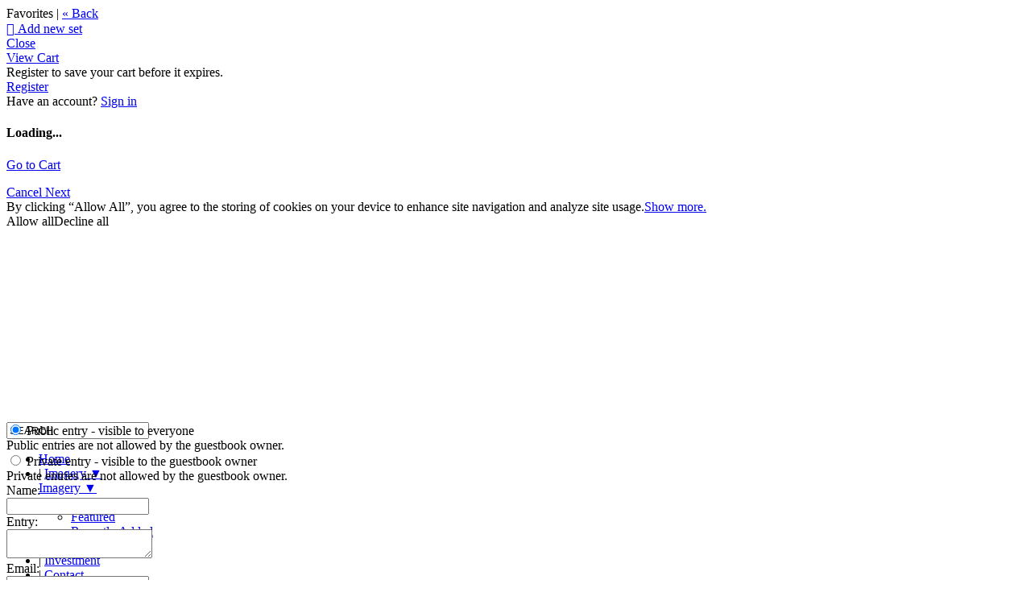

--- FILE ---
content_type: text/html
request_url: https://jeffreysweetphotography.zenfolio.com/guestbook.html
body_size: 45050
content:

<!DOCTYPE html>
<html xml:lang="en-US" lang="en-US">
	<!-- User-Agent: Mozilla/5.0 (Macintosh; Intel Mac OS X 10_15_7) AppleWebKit/537.36 (KHTML, like Gecko) Chrome/131.0.0.0 Safari/537.36; ClaudeBot/1.0; +claudebot@anthropic.com) -->
	<!-- UA Code: chrome -->
	<!-- Platform Code: macosx -->
	<!-- Country Code: US -->
	<head>
		<title>
			Jeffrey Sweet Photography | Guestbook
		</title><meta property="og:type" content="article" /><meta property="og:site_name" content="Jeffrey Sweet Photography" /><meta property="og:url" content="https://jeffreysweetphotography.zenfolio.com/guestbook.html" /><meta property="og:title" content="Guestbook" /><meta property="og:description" content="Jeffrey Sweet Photography" /><meta http-equiv="Content-Type" content="text/html; charset=utf-8" /><script type="text/javascript">window.NREUM||(NREUM={});NREUM.info = {"beacon":"bam.nr-data.net","errorBeacon":"bam.nr-data.net","licenseKey":"NRBR-8eeb92187fb3c370f8e","applicationID":"1560195652","transactionName":"YQFTMUsFX0oEWhVaClhLcDZpS0FYAlwSHAlXHV4QTUtVXANYFF8RGAVCFUE=","queueTime":0,"applicationTime":190,"agent":"","atts":""}</script><script type="text/javascript">(window.NREUM||(NREUM={})).init={privacy:{cookies_enabled:true},ajax:{deny_list:["bam.nr-data.net"]},feature_flags:["soft_nav"],distributed_tracing:{enabled:true}};(window.NREUM||(NREUM={})).loader_config={agentID:"1588937745",accountID:"4401160",trustKey:"4401160",xpid:"UAIHUFdVCBABUVdSBggCUFED",licenseKey:"NRBR-8eeb92187fb3c370f8e",applicationID:"1560195652",browserID:"1588937745"};;/*! For license information please see nr-loader-spa-1.308.0.min.js.LICENSE.txt */
(()=>{var e,t,r={384:(e,t,r)=>{"use strict";r.d(t,{NT:()=>a,US:()=>u,Zm:()=>o,bQ:()=>d,dV:()=>c,pV:()=>l});var n=r(6154),i=r(1863),s=r(1910);const a={beacon:"bam.nr-data.net",errorBeacon:"bam.nr-data.net"};function o(){return n.gm.NREUM||(n.gm.NREUM={}),void 0===n.gm.newrelic&&(n.gm.newrelic=n.gm.NREUM),n.gm.NREUM}function c(){let e=o();return e.o||(e.o={ST:n.gm.setTimeout,SI:n.gm.setImmediate||n.gm.setInterval,CT:n.gm.clearTimeout,XHR:n.gm.XMLHttpRequest,REQ:n.gm.Request,EV:n.gm.Event,PR:n.gm.Promise,MO:n.gm.MutationObserver,FETCH:n.gm.fetch,WS:n.gm.WebSocket},(0,s.i)(...Object.values(e.o))),e}function d(e,t){let r=o();r.initializedAgents??={},t.initializedAt={ms:(0,i.t)(),date:new Date},r.initializedAgents[e]=t}function u(e,t){o()[e]=t}function l(){return function(){let e=o();const t=e.info||{};e.info={beacon:a.beacon,errorBeacon:a.errorBeacon,...t}}(),function(){let e=o();const t=e.init||{};e.init={...t}}(),c(),function(){let e=o();const t=e.loader_config||{};e.loader_config={...t}}(),o()}},782:(e,t,r)=>{"use strict";r.d(t,{T:()=>n});const n=r(860).K7.pageViewTiming},860:(e,t,r)=>{"use strict";r.d(t,{$J:()=>u,K7:()=>c,P3:()=>d,XX:()=>i,Yy:()=>o,df:()=>s,qY:()=>n,v4:()=>a});const n="events",i="jserrors",s="browser/blobs",a="rum",o="browser/logs",c={ajax:"ajax",genericEvents:"generic_events",jserrors:i,logging:"logging",metrics:"metrics",pageAction:"page_action",pageViewEvent:"page_view_event",pageViewTiming:"page_view_timing",sessionReplay:"session_replay",sessionTrace:"session_trace",softNav:"soft_navigations",spa:"spa"},d={[c.pageViewEvent]:1,[c.pageViewTiming]:2,[c.metrics]:3,[c.jserrors]:4,[c.spa]:5,[c.ajax]:6,[c.sessionTrace]:7,[c.softNav]:8,[c.sessionReplay]:9,[c.logging]:10,[c.genericEvents]:11},u={[c.pageViewEvent]:a,[c.pageViewTiming]:n,[c.ajax]:n,[c.spa]:n,[c.softNav]:n,[c.metrics]:i,[c.jserrors]:i,[c.sessionTrace]:s,[c.sessionReplay]:s,[c.logging]:o,[c.genericEvents]:"ins"}},944:(e,t,r)=>{"use strict";r.d(t,{R:()=>i});var n=r(3241);function i(e,t){"function"==typeof console.debug&&(console.debug("New Relic Warning: https://github.com/newrelic/newrelic-browser-agent/blob/main/docs/warning-codes.md#".concat(e),t),(0,n.W)({agentIdentifier:null,drained:null,type:"data",name:"warn",feature:"warn",data:{code:e,secondary:t}}))}},993:(e,t,r)=>{"use strict";r.d(t,{A$:()=>s,ET:()=>a,TZ:()=>o,p_:()=>i});var n=r(860);const i={ERROR:"ERROR",WARN:"WARN",INFO:"INFO",DEBUG:"DEBUG",TRACE:"TRACE"},s={OFF:0,ERROR:1,WARN:2,INFO:3,DEBUG:4,TRACE:5},a="log",o=n.K7.logging},1541:(e,t,r)=>{"use strict";r.d(t,{U:()=>i,f:()=>n});const n={MFE:"MFE",BA:"BA"};function i(e,t){if(2!==t?.harvestEndpointVersion)return{};const r=t.agentRef.runtime.appMetadata.agents[0].entityGuid;return e?{"source.id":e.id,"source.name":e.name,"source.type":e.type,"parent.id":e.parent?.id||r,"parent.type":e.parent?.type||n.BA}:{"entity.guid":r,appId:t.agentRef.info.applicationID}}},1687:(e,t,r)=>{"use strict";r.d(t,{Ak:()=>d,Ze:()=>h,x3:()=>u});var n=r(3241),i=r(7836),s=r(3606),a=r(860),o=r(2646);const c={};function d(e,t){const r={staged:!1,priority:a.P3[t]||0};l(e),c[e].get(t)||c[e].set(t,r)}function u(e,t){e&&c[e]&&(c[e].get(t)&&c[e].delete(t),p(e,t,!1),c[e].size&&f(e))}function l(e){if(!e)throw new Error("agentIdentifier required");c[e]||(c[e]=new Map)}function h(e="",t="feature",r=!1){if(l(e),!e||!c[e].get(t)||r)return p(e,t);c[e].get(t).staged=!0,f(e)}function f(e){const t=Array.from(c[e]);t.every(([e,t])=>t.staged)&&(t.sort((e,t)=>e[1].priority-t[1].priority),t.forEach(([t])=>{c[e].delete(t),p(e,t)}))}function p(e,t,r=!0){const a=e?i.ee.get(e):i.ee,c=s.i.handlers;if(!a.aborted&&a.backlog&&c){if((0,n.W)({agentIdentifier:e,type:"lifecycle",name:"drain",feature:t}),r){const e=a.backlog[t],r=c[t];if(r){for(let t=0;e&&t<e.length;++t)g(e[t],r);Object.entries(r).forEach(([e,t])=>{Object.values(t||{}).forEach(t=>{t[0]?.on&&t[0]?.context()instanceof o.y&&t[0].on(e,t[1])})})}}a.isolatedBacklog||delete c[t],a.backlog[t]=null,a.emit("drain-"+t,[])}}function g(e,t){var r=e[1];Object.values(t[r]||{}).forEach(t=>{var r=e[0];if(t[0]===r){var n=t[1],i=e[3],s=e[2];n.apply(i,s)}})}},1738:(e,t,r)=>{"use strict";r.d(t,{U:()=>f,Y:()=>h});var n=r(3241),i=r(9908),s=r(1863),a=r(944),o=r(5701),c=r(3969),d=r(8362),u=r(860),l=r(4261);function h(e,t,r,s){const h=s||r;!h||h[e]&&h[e]!==d.d.prototype[e]||(h[e]=function(){(0,i.p)(c.xV,["API/"+e+"/called"],void 0,u.K7.metrics,r.ee),(0,n.W)({agentIdentifier:r.agentIdentifier,drained:!!o.B?.[r.agentIdentifier],type:"data",name:"api",feature:l.Pl+e,data:{}});try{return t.apply(this,arguments)}catch(e){(0,a.R)(23,e)}})}function f(e,t,r,n,a){const o=e.info;null===r?delete o.jsAttributes[t]:o.jsAttributes[t]=r,(a||null===r)&&(0,i.p)(l.Pl+n,[(0,s.t)(),t,r],void 0,"session",e.ee)}},1741:(e,t,r)=>{"use strict";r.d(t,{W:()=>s});var n=r(944),i=r(4261);class s{#e(e,...t){if(this[e]!==s.prototype[e])return this[e](...t);(0,n.R)(35,e)}addPageAction(e,t){return this.#e(i.hG,e,t)}register(e){return this.#e(i.eY,e)}recordCustomEvent(e,t){return this.#e(i.fF,e,t)}setPageViewName(e,t){return this.#e(i.Fw,e,t)}setCustomAttribute(e,t,r){return this.#e(i.cD,e,t,r)}noticeError(e,t){return this.#e(i.o5,e,t)}setUserId(e,t=!1){return this.#e(i.Dl,e,t)}setApplicationVersion(e){return this.#e(i.nb,e)}setErrorHandler(e){return this.#e(i.bt,e)}addRelease(e,t){return this.#e(i.k6,e,t)}log(e,t){return this.#e(i.$9,e,t)}start(){return this.#e(i.d3)}finished(e){return this.#e(i.BL,e)}recordReplay(){return this.#e(i.CH)}pauseReplay(){return this.#e(i.Tb)}addToTrace(e){return this.#e(i.U2,e)}setCurrentRouteName(e){return this.#e(i.PA,e)}interaction(e){return this.#e(i.dT,e)}wrapLogger(e,t,r){return this.#e(i.Wb,e,t,r)}measure(e,t){return this.#e(i.V1,e,t)}consent(e){return this.#e(i.Pv,e)}}},1863:(e,t,r)=>{"use strict";function n(){return Math.floor(performance.now())}r.d(t,{t:()=>n})},1910:(e,t,r)=>{"use strict";r.d(t,{i:()=>s});var n=r(944);const i=new Map;function s(...e){return e.every(e=>{if(i.has(e))return i.get(e);const t="function"==typeof e?e.toString():"",r=t.includes("[native code]"),s=t.includes("nrWrapper");return r||s||(0,n.R)(64,e?.name||t),i.set(e,r),r})}},2555:(e,t,r)=>{"use strict";r.d(t,{D:()=>o,f:()=>a});var n=r(384),i=r(8122);const s={beacon:n.NT.beacon,errorBeacon:n.NT.errorBeacon,licenseKey:void 0,applicationID:void 0,sa:void 0,queueTime:void 0,applicationTime:void 0,ttGuid:void 0,user:void 0,account:void 0,product:void 0,extra:void 0,jsAttributes:{},userAttributes:void 0,atts:void 0,transactionName:void 0,tNamePlain:void 0};function a(e){try{return!!e.licenseKey&&!!e.errorBeacon&&!!e.applicationID}catch(e){return!1}}const o=e=>(0,i.a)(e,s)},2614:(e,t,r)=>{"use strict";r.d(t,{BB:()=>a,H3:()=>n,g:()=>d,iL:()=>c,tS:()=>o,uh:()=>i,wk:()=>s});const n="NRBA",i="SESSION",s=144e5,a=18e5,o={STARTED:"session-started",PAUSE:"session-pause",RESET:"session-reset",RESUME:"session-resume",UPDATE:"session-update"},c={SAME_TAB:"same-tab",CROSS_TAB:"cross-tab"},d={OFF:0,FULL:1,ERROR:2}},2646:(e,t,r)=>{"use strict";r.d(t,{y:()=>n});class n{constructor(e){this.contextId=e}}},2843:(e,t,r)=>{"use strict";r.d(t,{G:()=>s,u:()=>i});var n=r(3878);function i(e,t=!1,r,i){(0,n.DD)("visibilitychange",function(){if(t)return void("hidden"===document.visibilityState&&e());e(document.visibilityState)},r,i)}function s(e,t,r){(0,n.sp)("pagehide",e,t,r)}},3241:(e,t,r)=>{"use strict";r.d(t,{W:()=>s});var n=r(6154);const i="newrelic";function s(e={}){try{n.gm.dispatchEvent(new CustomEvent(i,{detail:e}))}catch(e){}}},3304:(e,t,r)=>{"use strict";r.d(t,{A:()=>s});var n=r(7836);const i=()=>{const e=new WeakSet;return(t,r)=>{if("object"==typeof r&&null!==r){if(e.has(r))return;e.add(r)}return r}};function s(e){try{return JSON.stringify(e,i())??""}catch(e){try{n.ee.emit("internal-error",[e])}catch(e){}return""}}},3333:(e,t,r)=>{"use strict";r.d(t,{$v:()=>u,TZ:()=>n,Xh:()=>c,Zp:()=>i,kd:()=>d,mq:()=>o,nf:()=>a,qN:()=>s});const n=r(860).K7.genericEvents,i=["auxclick","click","copy","keydown","paste","scrollend"],s=["focus","blur"],a=4,o=1e3,c=2e3,d=["PageAction","UserAction","BrowserPerformance"],u={RESOURCES:"experimental.resources",REGISTER:"register"}},3434:(e,t,r)=>{"use strict";r.d(t,{Jt:()=>s,YM:()=>d});var n=r(7836),i=r(5607);const s="nr@original:".concat(i.W),a=50;var o=Object.prototype.hasOwnProperty,c=!1;function d(e,t){return e||(e=n.ee),r.inPlace=function(e,t,n,i,s){n||(n="");const a="-"===n.charAt(0);for(let o=0;o<t.length;o++){const c=t[o],d=e[c];l(d)||(e[c]=r(d,a?c+n:n,i,c,s))}},r.flag=s,r;function r(t,r,n,c,d){return l(t)?t:(r||(r=""),nrWrapper[s]=t,function(e,t,r){if(Object.defineProperty&&Object.keys)try{return Object.keys(e).forEach(function(r){Object.defineProperty(t,r,{get:function(){return e[r]},set:function(t){return e[r]=t,t}})}),t}catch(e){u([e],r)}for(var n in e)o.call(e,n)&&(t[n]=e[n])}(t,nrWrapper,e),nrWrapper);function nrWrapper(){var s,o,l,h;let f;try{o=this,s=[...arguments],l="function"==typeof n?n(s,o):n||{}}catch(t){u([t,"",[s,o,c],l],e)}i(r+"start",[s,o,c],l,d);const p=performance.now();let g;try{return h=t.apply(o,s),g=performance.now(),h}catch(e){throw g=performance.now(),i(r+"err",[s,o,e],l,d),f=e,f}finally{const e=g-p,t={start:p,end:g,duration:e,isLongTask:e>=a,methodName:c,thrownError:f};t.isLongTask&&i("long-task",[t,o],l,d),i(r+"end",[s,o,h],l,d)}}}function i(r,n,i,s){if(!c||t){var a=c;c=!0;try{e.emit(r,n,i,t,s)}catch(t){u([t,r,n,i],e)}c=a}}}function u(e,t){t||(t=n.ee);try{t.emit("internal-error",e)}catch(e){}}function l(e){return!(e&&"function"==typeof e&&e.apply&&!e[s])}},3606:(e,t,r)=>{"use strict";r.d(t,{i:()=>s});var n=r(9908);s.on=a;var i=s.handlers={};function s(e,t,r,s){a(s||n.d,i,e,t,r)}function a(e,t,r,i,s){s||(s="feature"),e||(e=n.d);var a=t[s]=t[s]||{};(a[r]=a[r]||[]).push([e,i])}},3738:(e,t,r)=>{"use strict";r.d(t,{He:()=>i,Kp:()=>o,Lc:()=>d,Rz:()=>u,TZ:()=>n,bD:()=>s,d3:()=>a,jx:()=>l,sl:()=>h,uP:()=>c});const n=r(860).K7.sessionTrace,i="bstResource",s="resource",a="-start",o="-end",c="fn"+a,d="fn"+o,u="pushState",l=1e3,h=3e4},3785:(e,t,r)=>{"use strict";r.d(t,{R:()=>c,b:()=>d});var n=r(9908),i=r(1863),s=r(860),a=r(3969),o=r(993);function c(e,t,r={},c=o.p_.INFO,d=!0,u,l=(0,i.t)()){(0,n.p)(a.xV,["API/logging/".concat(c.toLowerCase(),"/called")],void 0,s.K7.metrics,e),(0,n.p)(o.ET,[l,t,r,c,d,u],void 0,s.K7.logging,e)}function d(e){return"string"==typeof e&&Object.values(o.p_).some(t=>t===e.toUpperCase().trim())}},3878:(e,t,r)=>{"use strict";function n(e,t){return{capture:e,passive:!1,signal:t}}function i(e,t,r=!1,i){window.addEventListener(e,t,n(r,i))}function s(e,t,r=!1,i){document.addEventListener(e,t,n(r,i))}r.d(t,{DD:()=>s,jT:()=>n,sp:()=>i})},3962:(e,t,r)=>{"use strict";r.d(t,{AM:()=>a,O2:()=>l,OV:()=>s,Qu:()=>h,TZ:()=>c,ih:()=>f,pP:()=>o,t1:()=>u,tC:()=>i,wD:()=>d});var n=r(860);const i=["click","keydown","submit"],s="popstate",a="api",o="initialPageLoad",c=n.K7.softNav,d=5e3,u=500,l={INITIAL_PAGE_LOAD:"",ROUTE_CHANGE:1,UNSPECIFIED:2},h={INTERACTION:1,AJAX:2,CUSTOM_END:3,CUSTOM_TRACER:4},f={IP:"in progress",PF:"pending finish",FIN:"finished",CAN:"cancelled"}},3969:(e,t,r)=>{"use strict";r.d(t,{TZ:()=>n,XG:()=>o,rs:()=>i,xV:()=>a,z_:()=>s});const n=r(860).K7.metrics,i="sm",s="cm",a="storeSupportabilityMetrics",o="storeEventMetrics"},4234:(e,t,r)=>{"use strict";r.d(t,{W:()=>s});var n=r(7836),i=r(1687);class s{constructor(e,t){this.agentIdentifier=e,this.ee=n.ee.get(e),this.featureName=t,this.blocked=!1}deregisterDrain(){(0,i.x3)(this.agentIdentifier,this.featureName)}}},4261:(e,t,r)=>{"use strict";r.d(t,{$9:()=>u,BL:()=>c,CH:()=>p,Dl:()=>R,Fw:()=>w,PA:()=>v,Pl:()=>n,Pv:()=>A,Tb:()=>h,U2:()=>a,V1:()=>E,Wb:()=>T,bt:()=>y,cD:()=>b,d3:()=>x,dT:()=>d,eY:()=>g,fF:()=>f,hG:()=>s,hw:()=>i,k6:()=>o,nb:()=>m,o5:()=>l});const n="api-",i=n+"ixn-",s="addPageAction",a="addToTrace",o="addRelease",c="finished",d="interaction",u="log",l="noticeError",h="pauseReplay",f="recordCustomEvent",p="recordReplay",g="register",m="setApplicationVersion",v="setCurrentRouteName",b="setCustomAttribute",y="setErrorHandler",w="setPageViewName",R="setUserId",x="start",T="wrapLogger",E="measure",A="consent"},5205:(e,t,r)=>{"use strict";r.d(t,{j:()=>S});var n=r(384),i=r(1741);var s=r(2555),a=r(3333);const o=e=>{if(!e||"string"!=typeof e)return!1;try{document.createDocumentFragment().querySelector(e)}catch{return!1}return!0};var c=r(2614),d=r(944),u=r(8122);const l="[data-nr-mask]",h=e=>(0,u.a)(e,(()=>{const e={feature_flags:[],experimental:{allow_registered_children:!1,resources:!1},mask_selector:"*",block_selector:"[data-nr-block]",mask_input_options:{color:!1,date:!1,"datetime-local":!1,email:!1,month:!1,number:!1,range:!1,search:!1,tel:!1,text:!1,time:!1,url:!1,week:!1,textarea:!1,select:!1,password:!0}};return{ajax:{deny_list:void 0,block_internal:!0,enabled:!0,autoStart:!0},api:{get allow_registered_children(){return e.feature_flags.includes(a.$v.REGISTER)||e.experimental.allow_registered_children},set allow_registered_children(t){e.experimental.allow_registered_children=t},duplicate_registered_data:!1},browser_consent_mode:{enabled:!1},distributed_tracing:{enabled:void 0,exclude_newrelic_header:void 0,cors_use_newrelic_header:void 0,cors_use_tracecontext_headers:void 0,allowed_origins:void 0},get feature_flags(){return e.feature_flags},set feature_flags(t){e.feature_flags=t},generic_events:{enabled:!0,autoStart:!0},harvest:{interval:30},jserrors:{enabled:!0,autoStart:!0},logging:{enabled:!0,autoStart:!0},metrics:{enabled:!0,autoStart:!0},obfuscate:void 0,page_action:{enabled:!0},page_view_event:{enabled:!0,autoStart:!0},page_view_timing:{enabled:!0,autoStart:!0},performance:{capture_marks:!1,capture_measures:!1,capture_detail:!0,resources:{get enabled(){return e.feature_flags.includes(a.$v.RESOURCES)||e.experimental.resources},set enabled(t){e.experimental.resources=t},asset_types:[],first_party_domains:[],ignore_newrelic:!0}},privacy:{cookies_enabled:!0},proxy:{assets:void 0,beacon:void 0},session:{expiresMs:c.wk,inactiveMs:c.BB},session_replay:{autoStart:!0,enabled:!1,preload:!1,sampling_rate:10,error_sampling_rate:100,collect_fonts:!1,inline_images:!1,fix_stylesheets:!0,mask_all_inputs:!0,get mask_text_selector(){return e.mask_selector},set mask_text_selector(t){o(t)?e.mask_selector="".concat(t,",").concat(l):""===t||null===t?e.mask_selector=l:(0,d.R)(5,t)},get block_class(){return"nr-block"},get ignore_class(){return"nr-ignore"},get mask_text_class(){return"nr-mask"},get block_selector(){return e.block_selector},set block_selector(t){o(t)?e.block_selector+=",".concat(t):""!==t&&(0,d.R)(6,t)},get mask_input_options(){return e.mask_input_options},set mask_input_options(t){t&&"object"==typeof t?e.mask_input_options={...t,password:!0}:(0,d.R)(7,t)}},session_trace:{enabled:!0,autoStart:!0},soft_navigations:{enabled:!0,autoStart:!0},spa:{enabled:!0,autoStart:!0},ssl:void 0,user_actions:{enabled:!0,elementAttributes:["id","className","tagName","type"]}}})());var f=r(6154),p=r(9324);let g=0;const m={buildEnv:p.F3,distMethod:p.Xs,version:p.xv,originTime:f.WN},v={consented:!1},b={appMetadata:{},get consented(){return this.session?.state?.consent||v.consented},set consented(e){v.consented=e},customTransaction:void 0,denyList:void 0,disabled:!1,harvester:void 0,isolatedBacklog:!1,isRecording:!1,loaderType:void 0,maxBytes:3e4,obfuscator:void 0,onerror:void 0,ptid:void 0,releaseIds:{},session:void 0,timeKeeper:void 0,registeredEntities:[],jsAttributesMetadata:{bytes:0},get harvestCount(){return++g}},y=e=>{const t=(0,u.a)(e,b),r=Object.keys(m).reduce((e,t)=>(e[t]={value:m[t],writable:!1,configurable:!0,enumerable:!0},e),{});return Object.defineProperties(t,r)};var w=r(5701);const R=e=>{const t=e.startsWith("http");e+="/",r.p=t?e:"https://"+e};var x=r(7836),T=r(3241);const E={accountID:void 0,trustKey:void 0,agentID:void 0,licenseKey:void 0,applicationID:void 0,xpid:void 0},A=e=>(0,u.a)(e,E),_=new Set;function S(e,t={},r,a){let{init:o,info:c,loader_config:d,runtime:u={},exposed:l=!0}=t;if(!c){const e=(0,n.pV)();o=e.init,c=e.info,d=e.loader_config}e.init=h(o||{}),e.loader_config=A(d||{}),c.jsAttributes??={},f.bv&&(c.jsAttributes.isWorker=!0),e.info=(0,s.D)(c);const p=e.init,g=[c.beacon,c.errorBeacon];_.has(e.agentIdentifier)||(p.proxy.assets&&(R(p.proxy.assets),g.push(p.proxy.assets)),p.proxy.beacon&&g.push(p.proxy.beacon),e.beacons=[...g],function(e){const t=(0,n.pV)();Object.getOwnPropertyNames(i.W.prototype).forEach(r=>{const n=i.W.prototype[r];if("function"!=typeof n||"constructor"===n)return;let s=t[r];e[r]&&!1!==e.exposed&&"micro-agent"!==e.runtime?.loaderType&&(t[r]=(...t)=>{const n=e[r](...t);return s?s(...t):n})})}(e),(0,n.US)("activatedFeatures",w.B)),u.denyList=[...p.ajax.deny_list||[],...p.ajax.block_internal?g:[]],u.ptid=e.agentIdentifier,u.loaderType=r,e.runtime=y(u),_.has(e.agentIdentifier)||(e.ee=x.ee.get(e.agentIdentifier),e.exposed=l,(0,T.W)({agentIdentifier:e.agentIdentifier,drained:!!w.B?.[e.agentIdentifier],type:"lifecycle",name:"initialize",feature:void 0,data:e.config})),_.add(e.agentIdentifier)}},5270:(e,t,r)=>{"use strict";r.d(t,{Aw:()=>a,SR:()=>s,rF:()=>o});var n=r(384),i=r(7767);function s(e){return!!(0,n.dV)().o.MO&&(0,i.V)(e)&&!0===e?.session_trace.enabled}function a(e){return!0===e?.session_replay.preload&&s(e)}function o(e,t){try{if("string"==typeof t?.type){if("password"===t.type.toLowerCase())return"*".repeat(e?.length||0);if(void 0!==t?.dataset?.nrUnmask||t?.classList?.contains("nr-unmask"))return e}}catch(e){}return"string"==typeof e?e.replace(/[\S]/g,"*"):"*".repeat(e?.length||0)}},5289:(e,t,r)=>{"use strict";r.d(t,{GG:()=>a,Qr:()=>c,sB:()=>o});var n=r(3878),i=r(6389);function s(){return"undefined"==typeof document||"complete"===document.readyState}function a(e,t){if(s())return e();const r=(0,i.J)(e),a=setInterval(()=>{s()&&(clearInterval(a),r())},500);(0,n.sp)("load",r,t)}function o(e){if(s())return e();(0,n.DD)("DOMContentLoaded",e)}function c(e){if(s())return e();(0,n.sp)("popstate",e)}},5607:(e,t,r)=>{"use strict";r.d(t,{W:()=>n});const n=(0,r(9566).bz)()},5701:(e,t,r)=>{"use strict";r.d(t,{B:()=>s,t:()=>a});var n=r(3241);const i=new Set,s={};function a(e,t){const r=t.agentIdentifier;s[r]??={},e&&"object"==typeof e&&(i.has(r)||(t.ee.emit("rumresp",[e]),s[r]=e,i.add(r),(0,n.W)({agentIdentifier:r,loaded:!0,drained:!0,type:"lifecycle",name:"load",feature:void 0,data:e})))}},6154:(e,t,r)=>{"use strict";r.d(t,{OF:()=>d,RI:()=>i,WN:()=>h,bv:()=>s,eN:()=>f,gm:()=>a,lR:()=>l,m:()=>c,mw:()=>o,sb:()=>u});var n=r(1863);const i="undefined"!=typeof window&&!!window.document,s="undefined"!=typeof WorkerGlobalScope&&("undefined"!=typeof self&&self instanceof WorkerGlobalScope&&self.navigator instanceof WorkerNavigator||"undefined"!=typeof globalThis&&globalThis instanceof WorkerGlobalScope&&globalThis.navigator instanceof WorkerNavigator),a=i?window:"undefined"!=typeof WorkerGlobalScope&&("undefined"!=typeof self&&self instanceof WorkerGlobalScope&&self||"undefined"!=typeof globalThis&&globalThis instanceof WorkerGlobalScope&&globalThis),o=Boolean("hidden"===a?.document?.visibilityState),c=""+a?.location,d=/iPad|iPhone|iPod/.test(a.navigator?.userAgent),u=d&&"undefined"==typeof SharedWorker,l=(()=>{const e=a.navigator?.userAgent?.match(/Firefox[/\s](\d+\.\d+)/);return Array.isArray(e)&&e.length>=2?+e[1]:0})(),h=Date.now()-(0,n.t)(),f=()=>"undefined"!=typeof PerformanceNavigationTiming&&a?.performance?.getEntriesByType("navigation")?.[0]?.responseStart},6344:(e,t,r)=>{"use strict";r.d(t,{BB:()=>u,Qb:()=>l,TZ:()=>i,Ug:()=>a,Vh:()=>s,_s:()=>o,bc:()=>d,yP:()=>c});var n=r(2614);const i=r(860).K7.sessionReplay,s="errorDuringReplay",a=.12,o={DomContentLoaded:0,Load:1,FullSnapshot:2,IncrementalSnapshot:3,Meta:4,Custom:5},c={[n.g.ERROR]:15e3,[n.g.FULL]:3e5,[n.g.OFF]:0},d={RESET:{message:"Session was reset",sm:"Reset"},IMPORT:{message:"Recorder failed to import",sm:"Import"},TOO_MANY:{message:"429: Too Many Requests",sm:"Too-Many"},TOO_BIG:{message:"Payload was too large",sm:"Too-Big"},CROSS_TAB:{message:"Session Entity was set to OFF on another tab",sm:"Cross-Tab"},ENTITLEMENTS:{message:"Session Replay is not allowed and will not be started",sm:"Entitlement"}},u=5e3,l={API:"api",RESUME:"resume",SWITCH_TO_FULL:"switchToFull",INITIALIZE:"initialize",PRELOAD:"preload"}},6389:(e,t,r)=>{"use strict";function n(e,t=500,r={}){const n=r?.leading||!1;let i;return(...r)=>{n&&void 0===i&&(e.apply(this,r),i=setTimeout(()=>{i=clearTimeout(i)},t)),n||(clearTimeout(i),i=setTimeout(()=>{e.apply(this,r)},t))}}function i(e){let t=!1;return(...r)=>{t||(t=!0,e.apply(this,r))}}r.d(t,{J:()=>i,s:()=>n})},6630:(e,t,r)=>{"use strict";r.d(t,{T:()=>n});const n=r(860).K7.pageViewEvent},6774:(e,t,r)=>{"use strict";r.d(t,{T:()=>n});const n=r(860).K7.jserrors},7295:(e,t,r)=>{"use strict";r.d(t,{Xv:()=>a,gX:()=>i,iW:()=>s});var n=[];function i(e){if(!e||s(e))return!1;if(0===n.length)return!0;if("*"===n[0].hostname)return!1;for(var t=0;t<n.length;t++){var r=n[t];if(r.hostname.test(e.hostname)&&r.pathname.test(e.pathname))return!1}return!0}function s(e){return void 0===e.hostname}function a(e){if(n=[],e&&e.length)for(var t=0;t<e.length;t++){let r=e[t];if(!r)continue;if("*"===r)return void(n=[{hostname:"*"}]);0===r.indexOf("http://")?r=r.substring(7):0===r.indexOf("https://")&&(r=r.substring(8));const i=r.indexOf("/");let s,a;i>0?(s=r.substring(0,i),a=r.substring(i)):(s=r,a="*");let[c]=s.split(":");n.push({hostname:o(c),pathname:o(a,!0)})}}function o(e,t=!1){const r=e.replace(/[.+?^${}()|[\]\\]/g,e=>"\\"+e).replace(/\*/g,".*?");return new RegExp((t?"^":"")+r+"$")}},7485:(e,t,r)=>{"use strict";r.d(t,{D:()=>i});var n=r(6154);function i(e){if(0===(e||"").indexOf("data:"))return{protocol:"data"};try{const t=new URL(e,location.href),r={port:t.port,hostname:t.hostname,pathname:t.pathname,search:t.search,protocol:t.protocol.slice(0,t.protocol.indexOf(":")),sameOrigin:t.protocol===n.gm?.location?.protocol&&t.host===n.gm?.location?.host};return r.port&&""!==r.port||("http:"===t.protocol&&(r.port="80"),"https:"===t.protocol&&(r.port="443")),r.pathname&&""!==r.pathname?r.pathname.startsWith("/")||(r.pathname="/".concat(r.pathname)):r.pathname="/",r}catch(e){return{}}}},7699:(e,t,r)=>{"use strict";r.d(t,{It:()=>s,KC:()=>o,No:()=>i,qh:()=>a});var n=r(860);const i=16e3,s=1e6,a="SESSION_ERROR",o={[n.K7.logging]:!0,[n.K7.genericEvents]:!1,[n.K7.jserrors]:!1,[n.K7.ajax]:!1}},7767:(e,t,r)=>{"use strict";r.d(t,{V:()=>i});var n=r(6154);const i=e=>n.RI&&!0===e?.privacy.cookies_enabled},7836:(e,t,r)=>{"use strict";r.d(t,{P:()=>o,ee:()=>c});var n=r(384),i=r(8990),s=r(2646),a=r(5607);const o="nr@context:".concat(a.W),c=function e(t,r){var n={},a={},u={},l=!1;try{l=16===r.length&&d.initializedAgents?.[r]?.runtime.isolatedBacklog}catch(e){}var h={on:p,addEventListener:p,removeEventListener:function(e,t){var r=n[e];if(!r)return;for(var i=0;i<r.length;i++)r[i]===t&&r.splice(i,1)},emit:function(e,r,n,i,s){!1!==s&&(s=!0);if(c.aborted&&!i)return;t&&s&&t.emit(e,r,n);var o=f(n);g(e).forEach(e=>{e.apply(o,r)});var d=v()[a[e]];d&&d.push([h,e,r,o]);return o},get:m,listeners:g,context:f,buffer:function(e,t){const r=v();if(t=t||"feature",h.aborted)return;Object.entries(e||{}).forEach(([e,n])=>{a[n]=t,t in r||(r[t]=[])})},abort:function(){h._aborted=!0,Object.keys(h.backlog).forEach(e=>{delete h.backlog[e]})},isBuffering:function(e){return!!v()[a[e]]},debugId:r,backlog:l?{}:t&&"object"==typeof t.backlog?t.backlog:{},isolatedBacklog:l};return Object.defineProperty(h,"aborted",{get:()=>{let e=h._aborted||!1;return e||(t&&(e=t.aborted),e)}}),h;function f(e){return e&&e instanceof s.y?e:e?(0,i.I)(e,o,()=>new s.y(o)):new s.y(o)}function p(e,t){n[e]=g(e).concat(t)}function g(e){return n[e]||[]}function m(t){return u[t]=u[t]||e(h,t)}function v(){return h.backlog}}(void 0,"globalEE"),d=(0,n.Zm)();d.ee||(d.ee=c)},8122:(e,t,r)=>{"use strict";r.d(t,{a:()=>i});var n=r(944);function i(e,t){try{if(!e||"object"!=typeof e)return(0,n.R)(3);if(!t||"object"!=typeof t)return(0,n.R)(4);const r=Object.create(Object.getPrototypeOf(t),Object.getOwnPropertyDescriptors(t)),s=0===Object.keys(r).length?e:r;for(let a in s)if(void 0!==e[a])try{if(null===e[a]){r[a]=null;continue}Array.isArray(e[a])&&Array.isArray(t[a])?r[a]=Array.from(new Set([...e[a],...t[a]])):"object"==typeof e[a]&&"object"==typeof t[a]?r[a]=i(e[a],t[a]):r[a]=e[a]}catch(e){r[a]||(0,n.R)(1,e)}return r}catch(e){(0,n.R)(2,e)}}},8139:(e,t,r)=>{"use strict";r.d(t,{u:()=>h});var n=r(7836),i=r(3434),s=r(8990),a=r(6154);const o={},c=a.gm.XMLHttpRequest,d="addEventListener",u="removeEventListener",l="nr@wrapped:".concat(n.P);function h(e){var t=function(e){return(e||n.ee).get("events")}(e);if(o[t.debugId]++)return t;o[t.debugId]=1;var r=(0,i.YM)(t,!0);function h(e){r.inPlace(e,[d,u],"-",p)}function p(e,t){return e[1]}return"getPrototypeOf"in Object&&(a.RI&&f(document,h),c&&f(c.prototype,h),f(a.gm,h)),t.on(d+"-start",function(e,t){var n=e[1];if(null!==n&&("function"==typeof n||"object"==typeof n)&&"newrelic"!==e[0]){var i=(0,s.I)(n,l,function(){var e={object:function(){if("function"!=typeof n.handleEvent)return;return n.handleEvent.apply(n,arguments)},function:n}[typeof n];return e?r(e,"fn-",null,e.name||"anonymous"):n});this.wrapped=e[1]=i}}),t.on(u+"-start",function(e){e[1]=this.wrapped||e[1]}),t}function f(e,t,...r){let n=e;for(;"object"==typeof n&&!Object.prototype.hasOwnProperty.call(n,d);)n=Object.getPrototypeOf(n);n&&t(n,...r)}},8362:(e,t,r)=>{"use strict";r.d(t,{d:()=>s});var n=r(9566),i=r(1741);class s extends i.W{agentIdentifier=(0,n.LA)(16)}},8374:(e,t,r)=>{r.nc=(()=>{try{return document?.currentScript?.nonce}catch(e){}return""})()},8990:(e,t,r)=>{"use strict";r.d(t,{I:()=>i});var n=Object.prototype.hasOwnProperty;function i(e,t,r){if(n.call(e,t))return e[t];var i=r();if(Object.defineProperty&&Object.keys)try{return Object.defineProperty(e,t,{value:i,writable:!0,enumerable:!1}),i}catch(e){}return e[t]=i,i}},9119:(e,t,r)=>{"use strict";r.d(t,{L:()=>s});var n=/([^?#]*)[^#]*(#[^?]*|$).*/,i=/([^?#]*)().*/;function s(e,t){return e?e.replace(t?n:i,"$1$2"):e}},9300:(e,t,r)=>{"use strict";r.d(t,{T:()=>n});const n=r(860).K7.ajax},9324:(e,t,r)=>{"use strict";r.d(t,{AJ:()=>a,F3:()=>i,Xs:()=>s,Yq:()=>o,xv:()=>n});const n="1.308.0",i="PROD",s="CDN",a="@newrelic/rrweb",o="1.0.1"},9566:(e,t,r)=>{"use strict";r.d(t,{LA:()=>o,ZF:()=>c,bz:()=>a,el:()=>d});var n=r(6154);const i="xxxxxxxx-xxxx-4xxx-yxxx-xxxxxxxxxxxx";function s(e,t){return e?15&e[t]:16*Math.random()|0}function a(){const e=n.gm?.crypto||n.gm?.msCrypto;let t,r=0;return e&&e.getRandomValues&&(t=e.getRandomValues(new Uint8Array(30))),i.split("").map(e=>"x"===e?s(t,r++).toString(16):"y"===e?(3&s()|8).toString(16):e).join("")}function o(e){const t=n.gm?.crypto||n.gm?.msCrypto;let r,i=0;t&&t.getRandomValues&&(r=t.getRandomValues(new Uint8Array(e)));const a=[];for(var o=0;o<e;o++)a.push(s(r,i++).toString(16));return a.join("")}function c(){return o(16)}function d(){return o(32)}},9908:(e,t,r)=>{"use strict";r.d(t,{d:()=>n,p:()=>i});var n=r(7836).ee.get("handle");function i(e,t,r,i,s){s?(s.buffer([e],i),s.emit(e,t,r)):(n.buffer([e],i),n.emit(e,t,r))}}},n={};function i(e){var t=n[e];if(void 0!==t)return t.exports;var s=n[e]={exports:{}};return r[e](s,s.exports,i),s.exports}i.m=r,i.d=(e,t)=>{for(var r in t)i.o(t,r)&&!i.o(e,r)&&Object.defineProperty(e,r,{enumerable:!0,get:t[r]})},i.f={},i.e=e=>Promise.all(Object.keys(i.f).reduce((t,r)=>(i.f[r](e,t),t),[])),i.u=e=>({212:"nr-spa-compressor",249:"nr-spa-recorder",478:"nr-spa"}[e]+"-1.308.0.min.js"),i.o=(e,t)=>Object.prototype.hasOwnProperty.call(e,t),e={},t="NRBA-1.308.0.PROD:",i.l=(r,n,s,a)=>{if(e[r])e[r].push(n);else{var o,c;if(void 0!==s)for(var d=document.getElementsByTagName("script"),u=0;u<d.length;u++){var l=d[u];if(l.getAttribute("src")==r||l.getAttribute("data-webpack")==t+s){o=l;break}}if(!o){c=!0;var h={478:"sha512-RSfSVnmHk59T/uIPbdSE0LPeqcEdF4/+XhfJdBuccH5rYMOEZDhFdtnh6X6nJk7hGpzHd9Ujhsy7lZEz/ORYCQ==",249:"sha512-ehJXhmntm85NSqW4MkhfQqmeKFulra3klDyY0OPDUE+sQ3GokHlPh1pmAzuNy//3j4ac6lzIbmXLvGQBMYmrkg==",212:"sha512-B9h4CR46ndKRgMBcK+j67uSR2RCnJfGefU+A7FrgR/k42ovXy5x/MAVFiSvFxuVeEk/pNLgvYGMp1cBSK/G6Fg=="};(o=document.createElement("script")).charset="utf-8",i.nc&&o.setAttribute("nonce",i.nc),o.setAttribute("data-webpack",t+s),o.src=r,0!==o.src.indexOf(window.location.origin+"/")&&(o.crossOrigin="anonymous"),h[a]&&(o.integrity=h[a])}e[r]=[n];var f=(t,n)=>{o.onerror=o.onload=null,clearTimeout(p);var i=e[r];if(delete e[r],o.parentNode&&o.parentNode.removeChild(o),i&&i.forEach(e=>e(n)),t)return t(n)},p=setTimeout(f.bind(null,void 0,{type:"timeout",target:o}),12e4);o.onerror=f.bind(null,o.onerror),o.onload=f.bind(null,o.onload),c&&document.head.appendChild(o)}},i.r=e=>{"undefined"!=typeof Symbol&&Symbol.toStringTag&&Object.defineProperty(e,Symbol.toStringTag,{value:"Module"}),Object.defineProperty(e,"__esModule",{value:!0})},i.p="https://js-agent.newrelic.com/",(()=>{var e={38:0,788:0};i.f.j=(t,r)=>{var n=i.o(e,t)?e[t]:void 0;if(0!==n)if(n)r.push(n[2]);else{var s=new Promise((r,i)=>n=e[t]=[r,i]);r.push(n[2]=s);var a=i.p+i.u(t),o=new Error;i.l(a,r=>{if(i.o(e,t)&&(0!==(n=e[t])&&(e[t]=void 0),n)){var s=r&&("load"===r.type?"missing":r.type),a=r&&r.target&&r.target.src;o.message="Loading chunk "+t+" failed: ("+s+": "+a+")",o.name="ChunkLoadError",o.type=s,o.request=a,n[1](o)}},"chunk-"+t,t)}};var t=(t,r)=>{var n,s,[a,o,c]=r,d=0;if(a.some(t=>0!==e[t])){for(n in o)i.o(o,n)&&(i.m[n]=o[n]);if(c)c(i)}for(t&&t(r);d<a.length;d++)s=a[d],i.o(e,s)&&e[s]&&e[s][0](),e[s]=0},r=self["webpackChunk:NRBA-1.308.0.PROD"]=self["webpackChunk:NRBA-1.308.0.PROD"]||[];r.forEach(t.bind(null,0)),r.push=t.bind(null,r.push.bind(r))})(),(()=>{"use strict";i(8374);var e=i(8362),t=i(860);const r=Object.values(t.K7);var n=i(5205);var s=i(9908),a=i(1863),o=i(4261),c=i(1738);var d=i(1687),u=i(4234),l=i(5289),h=i(6154),f=i(944),p=i(5270),g=i(7767),m=i(6389),v=i(7699);class b extends u.W{constructor(e,t){super(e.agentIdentifier,t),this.agentRef=e,this.abortHandler=void 0,this.featAggregate=void 0,this.loadedSuccessfully=void 0,this.onAggregateImported=new Promise(e=>{this.loadedSuccessfully=e}),this.deferred=Promise.resolve(),!1===e.init[this.featureName].autoStart?this.deferred=new Promise((t,r)=>{this.ee.on("manual-start-all",(0,m.J)(()=>{(0,d.Ak)(e.agentIdentifier,this.featureName),t()}))}):(0,d.Ak)(e.agentIdentifier,t)}importAggregator(e,t,r={}){if(this.featAggregate)return;const n=async()=>{let n;await this.deferred;try{if((0,g.V)(e.init)){const{setupAgentSession:t}=await i.e(478).then(i.bind(i,8766));n=t(e)}}catch(e){(0,f.R)(20,e),this.ee.emit("internal-error",[e]),(0,s.p)(v.qh,[e],void 0,this.featureName,this.ee)}try{if(!this.#t(this.featureName,n,e.init))return(0,d.Ze)(this.agentIdentifier,this.featureName),void this.loadedSuccessfully(!1);const{Aggregate:i}=await t();this.featAggregate=new i(e,r),e.runtime.harvester.initializedAggregates.push(this.featAggregate),this.loadedSuccessfully(!0)}catch(e){(0,f.R)(34,e),this.abortHandler?.(),(0,d.Ze)(this.agentIdentifier,this.featureName,!0),this.loadedSuccessfully(!1),this.ee&&this.ee.abort()}};h.RI?(0,l.GG)(()=>n(),!0):n()}#t(e,r,n){if(this.blocked)return!1;switch(e){case t.K7.sessionReplay:return(0,p.SR)(n)&&!!r;case t.K7.sessionTrace:return!!r;default:return!0}}}var y=i(6630),w=i(2614),R=i(3241);class x extends b{static featureName=y.T;constructor(e){var t;super(e,y.T),this.setupInspectionEvents(e.agentIdentifier),t=e,(0,c.Y)(o.Fw,function(e,r){"string"==typeof e&&("/"!==e.charAt(0)&&(e="/"+e),t.runtime.customTransaction=(r||"http://custom.transaction")+e,(0,s.p)(o.Pl+o.Fw,[(0,a.t)()],void 0,void 0,t.ee))},t),this.importAggregator(e,()=>i.e(478).then(i.bind(i,2467)))}setupInspectionEvents(e){const t=(t,r)=>{t&&(0,R.W)({agentIdentifier:e,timeStamp:t.timeStamp,loaded:"complete"===t.target.readyState,type:"window",name:r,data:t.target.location+""})};(0,l.sB)(e=>{t(e,"DOMContentLoaded")}),(0,l.GG)(e=>{t(e,"load")}),(0,l.Qr)(e=>{t(e,"navigate")}),this.ee.on(w.tS.UPDATE,(t,r)=>{(0,R.W)({agentIdentifier:e,type:"lifecycle",name:"session",data:r})})}}var T=i(384);class E extends e.d{constructor(e){var t;(super(),h.gm)?(this.features={},(0,T.bQ)(this.agentIdentifier,this),this.desiredFeatures=new Set(e.features||[]),this.desiredFeatures.add(x),(0,n.j)(this,e,e.loaderType||"agent"),t=this,(0,c.Y)(o.cD,function(e,r,n=!1){if("string"==typeof e){if(["string","number","boolean"].includes(typeof r)||null===r)return(0,c.U)(t,e,r,o.cD,n);(0,f.R)(40,typeof r)}else(0,f.R)(39,typeof e)},t),function(e){(0,c.Y)(o.Dl,function(t,r=!1){if("string"!=typeof t&&null!==t)return void(0,f.R)(41,typeof t);const n=e.info.jsAttributes["enduser.id"];r&&null!=n&&n!==t?(0,s.p)(o.Pl+"setUserIdAndResetSession",[t],void 0,"session",e.ee):(0,c.U)(e,"enduser.id",t,o.Dl,!0)},e)}(this),function(e){(0,c.Y)(o.nb,function(t){if("string"==typeof t||null===t)return(0,c.U)(e,"application.version",t,o.nb,!1);(0,f.R)(42,typeof t)},e)}(this),function(e){(0,c.Y)(o.d3,function(){e.ee.emit("manual-start-all")},e)}(this),function(e){(0,c.Y)(o.Pv,function(t=!0){if("boolean"==typeof t){if((0,s.p)(o.Pl+o.Pv,[t],void 0,"session",e.ee),e.runtime.consented=t,t){const t=e.features.page_view_event;t.onAggregateImported.then(e=>{const r=t.featAggregate;e&&!r.sentRum&&r.sendRum()})}}else(0,f.R)(65,typeof t)},e)}(this),this.run()):(0,f.R)(21)}get config(){return{info:this.info,init:this.init,loader_config:this.loader_config,runtime:this.runtime}}get api(){return this}run(){try{const e=function(e){const t={};return r.forEach(r=>{t[r]=!!e[r]?.enabled}),t}(this.init),n=[...this.desiredFeatures];n.sort((e,r)=>t.P3[e.featureName]-t.P3[r.featureName]),n.forEach(r=>{if(!e[r.featureName]&&r.featureName!==t.K7.pageViewEvent)return;if(r.featureName===t.K7.spa)return void(0,f.R)(67);const n=function(e){switch(e){case t.K7.ajax:return[t.K7.jserrors];case t.K7.sessionTrace:return[t.K7.ajax,t.K7.pageViewEvent];case t.K7.sessionReplay:return[t.K7.sessionTrace];case t.K7.pageViewTiming:return[t.K7.pageViewEvent];default:return[]}}(r.featureName).filter(e=>!(e in this.features));n.length>0&&(0,f.R)(36,{targetFeature:r.featureName,missingDependencies:n}),this.features[r.featureName]=new r(this)})}catch(e){(0,f.R)(22,e);for(const e in this.features)this.features[e].abortHandler?.();const t=(0,T.Zm)();delete t.initializedAgents[this.agentIdentifier]?.features,delete this.sharedAggregator;return t.ee.get(this.agentIdentifier).abort(),!1}}}var A=i(2843),_=i(782);class S extends b{static featureName=_.T;constructor(e){super(e,_.T),h.RI&&((0,A.u)(()=>(0,s.p)("docHidden",[(0,a.t)()],void 0,_.T,this.ee),!0),(0,A.G)(()=>(0,s.p)("winPagehide",[(0,a.t)()],void 0,_.T,this.ee)),this.importAggregator(e,()=>i.e(478).then(i.bind(i,9917))))}}var O=i(3969);class I extends b{static featureName=O.TZ;constructor(e){super(e,O.TZ),h.RI&&document.addEventListener("securitypolicyviolation",e=>{(0,s.p)(O.xV,["Generic/CSPViolation/Detected"],void 0,this.featureName,this.ee)}),this.importAggregator(e,()=>i.e(478).then(i.bind(i,6555)))}}var N=i(6774),P=i(3878),k=i(3304);class D{constructor(e,t,r,n,i){this.name="UncaughtError",this.message="string"==typeof e?e:(0,k.A)(e),this.sourceURL=t,this.line=r,this.column=n,this.__newrelic=i}}function C(e){return M(e)?e:new D(void 0!==e?.message?e.message:e,e?.filename||e?.sourceURL,e?.lineno||e?.line,e?.colno||e?.col,e?.__newrelic,e?.cause)}function j(e){const t="Unhandled Promise Rejection: ";if(!e?.reason)return;if(M(e.reason)){try{e.reason.message.startsWith(t)||(e.reason.message=t+e.reason.message)}catch(e){}return C(e.reason)}const r=C(e.reason);return(r.message||"").startsWith(t)||(r.message=t+r.message),r}function L(e){if(e.error instanceof SyntaxError&&!/:\d+$/.test(e.error.stack?.trim())){const t=new D(e.message,e.filename,e.lineno,e.colno,e.error.__newrelic,e.cause);return t.name=SyntaxError.name,t}return M(e.error)?e.error:C(e)}function M(e){return e instanceof Error&&!!e.stack}function H(e,r,n,i,o=(0,a.t)()){"string"==typeof e&&(e=new Error(e)),(0,s.p)("err",[e,o,!1,r,n.runtime.isRecording,void 0,i],void 0,t.K7.jserrors,n.ee),(0,s.p)("uaErr",[],void 0,t.K7.genericEvents,n.ee)}var B=i(1541),K=i(993),W=i(3785);function U(e,{customAttributes:t={},level:r=K.p_.INFO}={},n,i,s=(0,a.t)()){(0,W.R)(n.ee,e,t,r,!1,i,s)}function F(e,r,n,i,c=(0,a.t)()){(0,s.p)(o.Pl+o.hG,[c,e,r,i],void 0,t.K7.genericEvents,n.ee)}function V(e,r,n,i,c=(0,a.t)()){const{start:d,end:u,customAttributes:l}=r||{},h={customAttributes:l||{}};if("object"!=typeof h.customAttributes||"string"!=typeof e||0===e.length)return void(0,f.R)(57);const p=(e,t)=>null==e?t:"number"==typeof e?e:e instanceof PerformanceMark?e.startTime:Number.NaN;if(h.start=p(d,0),h.end=p(u,c),Number.isNaN(h.start)||Number.isNaN(h.end))(0,f.R)(57);else{if(h.duration=h.end-h.start,!(h.duration<0))return(0,s.p)(o.Pl+o.V1,[h,e,i],void 0,t.K7.genericEvents,n.ee),h;(0,f.R)(58)}}function G(e,r={},n,i,c=(0,a.t)()){(0,s.p)(o.Pl+o.fF,[c,e,r,i],void 0,t.K7.genericEvents,n.ee)}function z(e){(0,c.Y)(o.eY,function(t){return Y(e,t)},e)}function Y(e,r,n){(0,f.R)(54,"newrelic.register"),r||={},r.type=B.f.MFE,r.licenseKey||=e.info.licenseKey,r.blocked=!1,r.parent=n||{},Array.isArray(r.tags)||(r.tags=[]);const i={};r.tags.forEach(e=>{"name"!==e&&"id"!==e&&(i["source.".concat(e)]=!0)}),r.isolated??=!0;let o=()=>{};const c=e.runtime.registeredEntities;if(!r.isolated){const e=c.find(({metadata:{target:{id:e}}})=>e===r.id&&!r.isolated);if(e)return e}const d=e=>{r.blocked=!0,o=e};function u(e){return"string"==typeof e&&!!e.trim()&&e.trim().length<501||"number"==typeof e}e.init.api.allow_registered_children||d((0,m.J)(()=>(0,f.R)(55))),u(r.id)&&u(r.name)||d((0,m.J)(()=>(0,f.R)(48,r)));const l={addPageAction:(t,n={})=>g(F,[t,{...i,...n},e],r),deregister:()=>{d((0,m.J)(()=>(0,f.R)(68)))},log:(t,n={})=>g(U,[t,{...n,customAttributes:{...i,...n.customAttributes||{}}},e],r),measure:(t,n={})=>g(V,[t,{...n,customAttributes:{...i,...n.customAttributes||{}}},e],r),noticeError:(t,n={})=>g(H,[t,{...i,...n},e],r),register:(t={})=>g(Y,[e,t],l.metadata.target),recordCustomEvent:(t,n={})=>g(G,[t,{...i,...n},e],r),setApplicationVersion:e=>p("application.version",e),setCustomAttribute:(e,t)=>p(e,t),setUserId:e=>p("enduser.id",e),metadata:{customAttributes:i,target:r}},h=()=>(r.blocked&&o(),r.blocked);h()||c.push(l);const p=(e,t)=>{h()||(i[e]=t)},g=(r,n,i)=>{if(h())return;const o=(0,a.t)();(0,s.p)(O.xV,["API/register/".concat(r.name,"/called")],void 0,t.K7.metrics,e.ee);try{if(e.init.api.duplicate_registered_data&&"register"!==r.name){let e=n;if(n[1]instanceof Object){const t={"child.id":i.id,"child.type":i.type};e="customAttributes"in n[1]?[n[0],{...n[1],customAttributes:{...n[1].customAttributes,...t}},...n.slice(2)]:[n[0],{...n[1],...t},...n.slice(2)]}r(...e,void 0,o)}return r(...n,i,o)}catch(e){(0,f.R)(50,e)}};return l}class Z extends b{static featureName=N.T;constructor(e){var t;super(e,N.T),t=e,(0,c.Y)(o.o5,(e,r)=>H(e,r,t),t),function(e){(0,c.Y)(o.bt,function(t){e.runtime.onerror=t},e)}(e),function(e){let t=0;(0,c.Y)(o.k6,function(e,r){++t>10||(this.runtime.releaseIds[e.slice(-200)]=(""+r).slice(-200))},e)}(e),z(e);try{this.removeOnAbort=new AbortController}catch(e){}this.ee.on("internal-error",(t,r)=>{this.abortHandler&&(0,s.p)("ierr",[C(t),(0,a.t)(),!0,{},e.runtime.isRecording,r],void 0,this.featureName,this.ee)}),h.gm.addEventListener("unhandledrejection",t=>{this.abortHandler&&(0,s.p)("err",[j(t),(0,a.t)(),!1,{unhandledPromiseRejection:1},e.runtime.isRecording],void 0,this.featureName,this.ee)},(0,P.jT)(!1,this.removeOnAbort?.signal)),h.gm.addEventListener("error",t=>{this.abortHandler&&(0,s.p)("err",[L(t),(0,a.t)(),!1,{},e.runtime.isRecording],void 0,this.featureName,this.ee)},(0,P.jT)(!1,this.removeOnAbort?.signal)),this.abortHandler=this.#r,this.importAggregator(e,()=>i.e(478).then(i.bind(i,2176)))}#r(){this.removeOnAbort?.abort(),this.abortHandler=void 0}}var q=i(8990);let X=1;function J(e){const t=typeof e;return!e||"object"!==t&&"function"!==t?-1:e===h.gm?0:(0,q.I)(e,"nr@id",function(){return X++})}function Q(e){if("string"==typeof e&&e.length)return e.length;if("object"==typeof e){if("undefined"!=typeof ArrayBuffer&&e instanceof ArrayBuffer&&e.byteLength)return e.byteLength;if("undefined"!=typeof Blob&&e instanceof Blob&&e.size)return e.size;if(!("undefined"!=typeof FormData&&e instanceof FormData))try{return(0,k.A)(e).length}catch(e){return}}}var ee=i(8139),te=i(7836),re=i(3434);const ne={},ie=["open","send"];function se(e){var t=e||te.ee;const r=function(e){return(e||te.ee).get("xhr")}(t);if(void 0===h.gm.XMLHttpRequest)return r;if(ne[r.debugId]++)return r;ne[r.debugId]=1,(0,ee.u)(t);var n=(0,re.YM)(r),i=h.gm.XMLHttpRequest,s=h.gm.MutationObserver,a=h.gm.Promise,o=h.gm.setInterval,c="readystatechange",d=["onload","onerror","onabort","onloadstart","onloadend","onprogress","ontimeout"],u=[],l=h.gm.XMLHttpRequest=function(e){const t=new i(e),s=r.context(t);try{r.emit("new-xhr",[t],s),t.addEventListener(c,(a=s,function(){var e=this;e.readyState>3&&!a.resolved&&(a.resolved=!0,r.emit("xhr-resolved",[],e)),n.inPlace(e,d,"fn-",y)}),(0,P.jT)(!1))}catch(e){(0,f.R)(15,e);try{r.emit("internal-error",[e])}catch(e){}}var a;return t};function p(e,t){n.inPlace(t,["onreadystatechange"],"fn-",y)}if(function(e,t){for(var r in e)t[r]=e[r]}(i,l),l.prototype=i.prototype,n.inPlace(l.prototype,ie,"-xhr-",y),r.on("send-xhr-start",function(e,t){p(e,t),function(e){u.push(e),s&&(g?g.then(b):o?o(b):(m=-m,v.data=m))}(t)}),r.on("open-xhr-start",p),s){var g=a&&a.resolve();if(!o&&!a){var m=1,v=document.createTextNode(m);new s(b).observe(v,{characterData:!0})}}else t.on("fn-end",function(e){e[0]&&e[0].type===c||b()});function b(){for(var e=0;e<u.length;e++)p(0,u[e]);u.length&&(u=[])}function y(e,t){return t}return r}var ae="fetch-",oe=ae+"body-",ce=["arrayBuffer","blob","json","text","formData"],de=h.gm.Request,ue=h.gm.Response,le="prototype";const he={};function fe(e){const t=function(e){return(e||te.ee).get("fetch")}(e);if(!(de&&ue&&h.gm.fetch))return t;if(he[t.debugId]++)return t;function r(e,r,n){var i=e[r];"function"==typeof i&&(e[r]=function(){var e,r=[...arguments],s={};t.emit(n+"before-start",[r],s),s[te.P]&&s[te.P].dt&&(e=s[te.P].dt);var a=i.apply(this,r);return t.emit(n+"start",[r,e],a),a.then(function(e){return t.emit(n+"end",[null,e],a),e},function(e){throw t.emit(n+"end",[e],a),e})})}return he[t.debugId]=1,ce.forEach(e=>{r(de[le],e,oe),r(ue[le],e,oe)}),r(h.gm,"fetch",ae),t.on(ae+"end",function(e,r){var n=this;if(r){var i=r.headers.get("content-length");null!==i&&(n.rxSize=i),t.emit(ae+"done",[null,r],n)}else t.emit(ae+"done",[e],n)}),t}var pe=i(7485),ge=i(9566);class me{constructor(e){this.agentRef=e}generateTracePayload(e){const t=this.agentRef.loader_config;if(!this.shouldGenerateTrace(e)||!t)return null;var r=(t.accountID||"").toString()||null,n=(t.agentID||"").toString()||null,i=(t.trustKey||"").toString()||null;if(!r||!n)return null;var s=(0,ge.ZF)(),a=(0,ge.el)(),o=Date.now(),c={spanId:s,traceId:a,timestamp:o};return(e.sameOrigin||this.isAllowedOrigin(e)&&this.useTraceContextHeadersForCors())&&(c.traceContextParentHeader=this.generateTraceContextParentHeader(s,a),c.traceContextStateHeader=this.generateTraceContextStateHeader(s,o,r,n,i)),(e.sameOrigin&&!this.excludeNewrelicHeader()||!e.sameOrigin&&this.isAllowedOrigin(e)&&this.useNewrelicHeaderForCors())&&(c.newrelicHeader=this.generateTraceHeader(s,a,o,r,n,i)),c}generateTraceContextParentHeader(e,t){return"00-"+t+"-"+e+"-01"}generateTraceContextStateHeader(e,t,r,n,i){return i+"@nr=0-1-"+r+"-"+n+"-"+e+"----"+t}generateTraceHeader(e,t,r,n,i,s){if(!("function"==typeof h.gm?.btoa))return null;var a={v:[0,1],d:{ty:"Browser",ac:n,ap:i,id:e,tr:t,ti:r}};return s&&n!==s&&(a.d.tk=s),btoa((0,k.A)(a))}shouldGenerateTrace(e){return this.agentRef.init?.distributed_tracing?.enabled&&this.isAllowedOrigin(e)}isAllowedOrigin(e){var t=!1;const r=this.agentRef.init?.distributed_tracing;if(e.sameOrigin)t=!0;else if(r?.allowed_origins instanceof Array)for(var n=0;n<r.allowed_origins.length;n++){var i=(0,pe.D)(r.allowed_origins[n]);if(e.hostname===i.hostname&&e.protocol===i.protocol&&e.port===i.port){t=!0;break}}return t}excludeNewrelicHeader(){var e=this.agentRef.init?.distributed_tracing;return!!e&&!!e.exclude_newrelic_header}useNewrelicHeaderForCors(){var e=this.agentRef.init?.distributed_tracing;return!!e&&!1!==e.cors_use_newrelic_header}useTraceContextHeadersForCors(){var e=this.agentRef.init?.distributed_tracing;return!!e&&!!e.cors_use_tracecontext_headers}}var ve=i(9300),be=i(7295);function ye(e){return"string"==typeof e?e:e instanceof(0,T.dV)().o.REQ?e.url:h.gm?.URL&&e instanceof URL?e.href:void 0}var we=["load","error","abort","timeout"],Re=we.length,xe=(0,T.dV)().o.REQ,Te=(0,T.dV)().o.XHR;const Ee="X-NewRelic-App-Data";class Ae extends b{static featureName=ve.T;constructor(e){super(e,ve.T),this.dt=new me(e),this.handler=(e,t,r,n)=>(0,s.p)(e,t,r,n,this.ee);try{const e={xmlhttprequest:"xhr",fetch:"fetch",beacon:"beacon"};h.gm?.performance?.getEntriesByType("resource").forEach(r=>{if(r.initiatorType in e&&0!==r.responseStatus){const n={status:r.responseStatus},i={rxSize:r.transferSize,duration:Math.floor(r.duration),cbTime:0};_e(n,r.name),this.handler("xhr",[n,i,r.startTime,r.responseEnd,e[r.initiatorType]],void 0,t.K7.ajax)}})}catch(e){}fe(this.ee),se(this.ee),function(e,r,n,i){function o(e){var t=this;t.totalCbs=0,t.called=0,t.cbTime=0,t.end=T,t.ended=!1,t.xhrGuids={},t.lastSize=null,t.loadCaptureCalled=!1,t.params=this.params||{},t.metrics=this.metrics||{},t.latestLongtaskEnd=0,e.addEventListener("load",function(r){E(t,e)},(0,P.jT)(!1)),h.lR||e.addEventListener("progress",function(e){t.lastSize=e.loaded},(0,P.jT)(!1))}function c(e){this.params={method:e[0]},_e(this,e[1]),this.metrics={}}function d(t,r){e.loader_config.xpid&&this.sameOrigin&&r.setRequestHeader("X-NewRelic-ID",e.loader_config.xpid);var n=i.generateTracePayload(this.parsedOrigin);if(n){var s=!1;n.newrelicHeader&&(r.setRequestHeader("newrelic",n.newrelicHeader),s=!0),n.traceContextParentHeader&&(r.setRequestHeader("traceparent",n.traceContextParentHeader),n.traceContextStateHeader&&r.setRequestHeader("tracestate",n.traceContextStateHeader),s=!0),s&&(this.dt=n)}}function u(e,t){var n=this.metrics,i=e[0],s=this;if(n&&i){var o=Q(i);o&&(n.txSize=o)}this.startTime=(0,a.t)(),this.body=i,this.listener=function(e){try{"abort"!==e.type||s.loadCaptureCalled||(s.params.aborted=!0),("load"!==e.type||s.called===s.totalCbs&&(s.onloadCalled||"function"!=typeof t.onload)&&"function"==typeof s.end)&&s.end(t)}catch(e){try{r.emit("internal-error",[e])}catch(e){}}};for(var c=0;c<Re;c++)t.addEventListener(we[c],this.listener,(0,P.jT)(!1))}function l(e,t,r){this.cbTime+=e,t?this.onloadCalled=!0:this.called+=1,this.called!==this.totalCbs||!this.onloadCalled&&"function"==typeof r.onload||"function"!=typeof this.end||this.end(r)}function f(e,t){var r=""+J(e)+!!t;this.xhrGuids&&!this.xhrGuids[r]&&(this.xhrGuids[r]=!0,this.totalCbs+=1)}function p(e,t){var r=""+J(e)+!!t;this.xhrGuids&&this.xhrGuids[r]&&(delete this.xhrGuids[r],this.totalCbs-=1)}function g(){this.endTime=(0,a.t)()}function m(e,t){t instanceof Te&&"load"===e[0]&&r.emit("xhr-load-added",[e[1],e[2]],t)}function v(e,t){t instanceof Te&&"load"===e[0]&&r.emit("xhr-load-removed",[e[1],e[2]],t)}function b(e,t,r){t instanceof Te&&("onload"===r&&(this.onload=!0),("load"===(e[0]&&e[0].type)||this.onload)&&(this.xhrCbStart=(0,a.t)()))}function y(e,t){this.xhrCbStart&&r.emit("xhr-cb-time",[(0,a.t)()-this.xhrCbStart,this.onload,t],t)}function w(e){var t,r=e[1]||{};if("string"==typeof e[0]?0===(t=e[0]).length&&h.RI&&(t=""+h.gm.location.href):e[0]&&e[0].url?t=e[0].url:h.gm?.URL&&e[0]&&e[0]instanceof URL?t=e[0].href:"function"==typeof e[0].toString&&(t=e[0].toString()),"string"==typeof t&&0!==t.length){t&&(this.parsedOrigin=(0,pe.D)(t),this.sameOrigin=this.parsedOrigin.sameOrigin);var n=i.generateTracePayload(this.parsedOrigin);if(n&&(n.newrelicHeader||n.traceContextParentHeader))if(e[0]&&e[0].headers)o(e[0].headers,n)&&(this.dt=n);else{var s={};for(var a in r)s[a]=r[a];s.headers=new Headers(r.headers||{}),o(s.headers,n)&&(this.dt=n),e.length>1?e[1]=s:e.push(s)}}function o(e,t){var r=!1;return t.newrelicHeader&&(e.set("newrelic",t.newrelicHeader),r=!0),t.traceContextParentHeader&&(e.set("traceparent",t.traceContextParentHeader),t.traceContextStateHeader&&e.set("tracestate",t.traceContextStateHeader),r=!0),r}}function R(e,t){this.params={},this.metrics={},this.startTime=(0,a.t)(),this.dt=t,e.length>=1&&(this.target=e[0]),e.length>=2&&(this.opts=e[1]);var r=this.opts||{},n=this.target;_e(this,ye(n));var i=(""+(n&&n instanceof xe&&n.method||r.method||"GET")).toUpperCase();this.params.method=i,this.body=r.body,this.txSize=Q(r.body)||0}function x(e,r){if(this.endTime=(0,a.t)(),this.params||(this.params={}),(0,be.iW)(this.params))return;let i;this.params.status=r?r.status:0,"string"==typeof this.rxSize&&this.rxSize.length>0&&(i=+this.rxSize);const s={txSize:this.txSize,rxSize:i,duration:(0,a.t)()-this.startTime};n("xhr",[this.params,s,this.startTime,this.endTime,"fetch"],this,t.K7.ajax)}function T(e){const r=this.params,i=this.metrics;if(!this.ended){this.ended=!0;for(let t=0;t<Re;t++)e.removeEventListener(we[t],this.listener,!1);r.aborted||(0,be.iW)(r)||(i.duration=(0,a.t)()-this.startTime,this.loadCaptureCalled||4!==e.readyState?null==r.status&&(r.status=0):E(this,e),i.cbTime=this.cbTime,n("xhr",[r,i,this.startTime,this.endTime,"xhr"],this,t.K7.ajax))}}function E(e,n){e.params.status=n.status;var i=function(e,t){var r=e.responseType;return"json"===r&&null!==t?t:"arraybuffer"===r||"blob"===r||"json"===r?Q(e.response):"text"===r||""===r||void 0===r?Q(e.responseText):void 0}(n,e.lastSize);if(i&&(e.metrics.rxSize=i),e.sameOrigin&&n.getAllResponseHeaders().indexOf(Ee)>=0){var a=n.getResponseHeader(Ee);a&&((0,s.p)(O.rs,["Ajax/CrossApplicationTracing/Header/Seen"],void 0,t.K7.metrics,r),e.params.cat=a.split(", ").pop())}e.loadCaptureCalled=!0}r.on("new-xhr",o),r.on("open-xhr-start",c),r.on("open-xhr-end",d),r.on("send-xhr-start",u),r.on("xhr-cb-time",l),r.on("xhr-load-added",f),r.on("xhr-load-removed",p),r.on("xhr-resolved",g),r.on("addEventListener-end",m),r.on("removeEventListener-end",v),r.on("fn-end",y),r.on("fetch-before-start",w),r.on("fetch-start",R),r.on("fn-start",b),r.on("fetch-done",x)}(e,this.ee,this.handler,this.dt),this.importAggregator(e,()=>i.e(478).then(i.bind(i,3845)))}}function _e(e,t){var r=(0,pe.D)(t),n=e.params||e;n.hostname=r.hostname,n.port=r.port,n.protocol=r.protocol,n.host=r.hostname+":"+r.port,n.pathname=r.pathname,e.parsedOrigin=r,e.sameOrigin=r.sameOrigin}const Se={},Oe=["pushState","replaceState"];function Ie(e){const t=function(e){return(e||te.ee).get("history")}(e);return!h.RI||Se[t.debugId]++||(Se[t.debugId]=1,(0,re.YM)(t).inPlace(window.history,Oe,"-")),t}var Ne=i(3738);function Pe(e){(0,c.Y)(o.BL,function(r=Date.now()){const n=r-h.WN;n<0&&(0,f.R)(62,r),(0,s.p)(O.XG,[o.BL,{time:n}],void 0,t.K7.metrics,e.ee),e.addToTrace({name:o.BL,start:r,origin:"nr"}),(0,s.p)(o.Pl+o.hG,[n,o.BL],void 0,t.K7.genericEvents,e.ee)},e)}const{He:ke,bD:De,d3:Ce,Kp:je,TZ:Le,Lc:Me,uP:He,Rz:Be}=Ne;class Ke extends b{static featureName=Le;constructor(e){var r;super(e,Le),r=e,(0,c.Y)(o.U2,function(e){if(!(e&&"object"==typeof e&&e.name&&e.start))return;const n={n:e.name,s:e.start-h.WN,e:(e.end||e.start)-h.WN,o:e.origin||"",t:"api"};n.s<0||n.e<0||n.e<n.s?(0,f.R)(61,{start:n.s,end:n.e}):(0,s.p)("bstApi",[n],void 0,t.K7.sessionTrace,r.ee)},r),Pe(e);if(!(0,g.V)(e.init))return void this.deregisterDrain();const n=this.ee;let d;Ie(n),this.eventsEE=(0,ee.u)(n),this.eventsEE.on(He,function(e,t){this.bstStart=(0,a.t)()}),this.eventsEE.on(Me,function(e,r){(0,s.p)("bst",[e[0],r,this.bstStart,(0,a.t)()],void 0,t.K7.sessionTrace,n)}),n.on(Be+Ce,function(e){this.time=(0,a.t)(),this.startPath=location.pathname+location.hash}),n.on(Be+je,function(e){(0,s.p)("bstHist",[location.pathname+location.hash,this.startPath,this.time],void 0,t.K7.sessionTrace,n)});try{d=new PerformanceObserver(e=>{const r=e.getEntries();(0,s.p)(ke,[r],void 0,t.K7.sessionTrace,n)}),d.observe({type:De,buffered:!0})}catch(e){}this.importAggregator(e,()=>i.e(478).then(i.bind(i,6974)),{resourceObserver:d})}}var We=i(6344);class Ue extends b{static featureName=We.TZ;#n;recorder;constructor(e){var r;let n;super(e,We.TZ),r=e,(0,c.Y)(o.CH,function(){(0,s.p)(o.CH,[],void 0,t.K7.sessionReplay,r.ee)},r),function(e){(0,c.Y)(o.Tb,function(){(0,s.p)(o.Tb,[],void 0,t.K7.sessionReplay,e.ee)},e)}(e);try{n=JSON.parse(localStorage.getItem("".concat(w.H3,"_").concat(w.uh)))}catch(e){}(0,p.SR)(e.init)&&this.ee.on(o.CH,()=>this.#i()),this.#s(n)&&this.importRecorder().then(e=>{e.startRecording(We.Qb.PRELOAD,n?.sessionReplayMode)}),this.importAggregator(this.agentRef,()=>i.e(478).then(i.bind(i,6167)),this),this.ee.on("err",e=>{this.blocked||this.agentRef.runtime.isRecording&&(this.errorNoticed=!0,(0,s.p)(We.Vh,[e],void 0,this.featureName,this.ee))})}#s(e){return e&&(e.sessionReplayMode===w.g.FULL||e.sessionReplayMode===w.g.ERROR)||(0,p.Aw)(this.agentRef.init)}importRecorder(){return this.recorder?Promise.resolve(this.recorder):(this.#n??=Promise.all([i.e(478),i.e(249)]).then(i.bind(i,4866)).then(({Recorder:e})=>(this.recorder=new e(this),this.recorder)).catch(e=>{throw this.ee.emit("internal-error",[e]),this.blocked=!0,e}),this.#n)}#i(){this.blocked||(this.featAggregate?this.featAggregate.mode!==w.g.FULL&&this.featAggregate.initializeRecording(w.g.FULL,!0,We.Qb.API):this.importRecorder().then(()=>{this.recorder.startRecording(We.Qb.API,w.g.FULL)}))}}var Fe=i(3962);class Ve extends b{static featureName=Fe.TZ;constructor(e){if(super(e,Fe.TZ),function(e){const r=e.ee.get("tracer");function n(){}(0,c.Y)(o.dT,function(e){return(new n).get("object"==typeof e?e:{})},e);const i=n.prototype={createTracer:function(n,i){var o={},c=this,d="function"==typeof i;return(0,s.p)(O.xV,["API/createTracer/called"],void 0,t.K7.metrics,e.ee),function(){if(r.emit((d?"":"no-")+"fn-start",[(0,a.t)(),c,d],o),d)try{return i.apply(this,arguments)}catch(e){const t="string"==typeof e?new Error(e):e;throw r.emit("fn-err",[arguments,this,t],o),t}finally{r.emit("fn-end",[(0,a.t)()],o)}}}};["actionText","setName","setAttribute","save","ignore","onEnd","getContext","end","get"].forEach(r=>{c.Y.apply(this,[r,function(){return(0,s.p)(o.hw+r,[performance.now(),...arguments],this,t.K7.softNav,e.ee),this},e,i])}),(0,c.Y)(o.PA,function(){(0,s.p)(o.hw+"routeName",[performance.now(),...arguments],void 0,t.K7.softNav,e.ee)},e)}(e),!h.RI||!(0,T.dV)().o.MO)return;const r=Ie(this.ee);try{this.removeOnAbort=new AbortController}catch(e){}Fe.tC.forEach(e=>{(0,P.sp)(e,e=>{l(e)},!0,this.removeOnAbort?.signal)});const n=()=>(0,s.p)("newURL",[(0,a.t)(),""+window.location],void 0,this.featureName,this.ee);r.on("pushState-end",n),r.on("replaceState-end",n),(0,P.sp)(Fe.OV,e=>{l(e),(0,s.p)("newURL",[e.timeStamp,""+window.location],void 0,this.featureName,this.ee)},!0,this.removeOnAbort?.signal);let d=!1;const u=new((0,T.dV)().o.MO)((e,t)=>{d||(d=!0,requestAnimationFrame(()=>{(0,s.p)("newDom",[(0,a.t)()],void 0,this.featureName,this.ee),d=!1}))}),l=(0,m.s)(e=>{"loading"!==document.readyState&&((0,s.p)("newUIEvent",[e],void 0,this.featureName,this.ee),u.observe(document.body,{attributes:!0,childList:!0,subtree:!0,characterData:!0}))},100,{leading:!0});this.abortHandler=function(){this.removeOnAbort?.abort(),u.disconnect(),this.abortHandler=void 0},this.importAggregator(e,()=>i.e(478).then(i.bind(i,4393)),{domObserver:u})}}var Ge=i(3333),ze=i(9119);const Ye={},Ze=new Set;function qe(e){return"string"==typeof e?{type:"string",size:(new TextEncoder).encode(e).length}:e instanceof ArrayBuffer?{type:"ArrayBuffer",size:e.byteLength}:e instanceof Blob?{type:"Blob",size:e.size}:e instanceof DataView?{type:"DataView",size:e.byteLength}:ArrayBuffer.isView(e)?{type:"TypedArray",size:e.byteLength}:{type:"unknown",size:0}}class Xe{constructor(e,t){this.timestamp=(0,a.t)(),this.currentUrl=(0,ze.L)(window.location.href),this.socketId=(0,ge.LA)(8),this.requestedUrl=(0,ze.L)(e),this.requestedProtocols=Array.isArray(t)?t.join(","):t||"",this.openedAt=void 0,this.protocol=void 0,this.extensions=void 0,this.binaryType=void 0,this.messageOrigin=void 0,this.messageCount=0,this.messageBytes=0,this.messageBytesMin=0,this.messageBytesMax=0,this.messageTypes=void 0,this.sendCount=0,this.sendBytes=0,this.sendBytesMin=0,this.sendBytesMax=0,this.sendTypes=void 0,this.closedAt=void 0,this.closeCode=void 0,this.closeReason="unknown",this.closeWasClean=void 0,this.connectedDuration=0,this.hasErrors=void 0}}class $e extends b{static featureName=Ge.TZ;constructor(e){super(e,Ge.TZ);const r=e.init.feature_flags.includes("websockets"),n=[e.init.page_action.enabled,e.init.performance.capture_marks,e.init.performance.capture_measures,e.init.performance.resources.enabled,e.init.user_actions.enabled,r];var d;let u,l;if(d=e,(0,c.Y)(o.hG,(e,t)=>F(e,t,d),d),function(e){(0,c.Y)(o.fF,(t,r)=>G(t,r,e),e)}(e),Pe(e),z(e),function(e){(0,c.Y)(o.V1,(t,r)=>V(t,r,e),e)}(e),r&&(l=function(e){if(!(0,T.dV)().o.WS)return e;const t=e.get("websockets");if(Ye[t.debugId]++)return t;Ye[t.debugId]=1,(0,A.G)(()=>{const e=(0,a.t)();Ze.forEach(r=>{r.nrData.closedAt=e,r.nrData.closeCode=1001,r.nrData.closeReason="Page navigating away",r.nrData.closeWasClean=!1,r.nrData.openedAt&&(r.nrData.connectedDuration=e-r.nrData.openedAt),t.emit("ws",[r.nrData],r)})});class r extends WebSocket{static name="WebSocket";static toString(){return"function WebSocket() { [native code] }"}toString(){return"[object WebSocket]"}get[Symbol.toStringTag](){return r.name}#a(e){(e.__newrelic??={}).socketId=this.nrData.socketId,this.nrData.hasErrors??=!0}constructor(...e){super(...e),this.nrData=new Xe(e[0],e[1]),this.addEventListener("open",()=>{this.nrData.openedAt=(0,a.t)(),["protocol","extensions","binaryType"].forEach(e=>{this.nrData[e]=this[e]}),Ze.add(this)}),this.addEventListener("message",e=>{const{type:t,size:r}=qe(e.data);this.nrData.messageOrigin??=(0,ze.L)(e.origin),this.nrData.messageCount++,this.nrData.messageBytes+=r,this.nrData.messageBytesMin=Math.min(this.nrData.messageBytesMin||1/0,r),this.nrData.messageBytesMax=Math.max(this.nrData.messageBytesMax,r),(this.nrData.messageTypes??"").includes(t)||(this.nrData.messageTypes=this.nrData.messageTypes?"".concat(this.nrData.messageTypes,",").concat(t):t)}),this.addEventListener("close",e=>{this.nrData.closedAt=(0,a.t)(),this.nrData.closeCode=e.code,e.reason&&(this.nrData.closeReason=e.reason),this.nrData.closeWasClean=e.wasClean,this.nrData.connectedDuration=this.nrData.closedAt-this.nrData.openedAt,Ze.delete(this),t.emit("ws",[this.nrData],this)})}addEventListener(e,t,...r){const n=this,i="function"==typeof t?function(...e){try{return t.apply(this,e)}catch(e){throw n.#a(e),e}}:t?.handleEvent?{handleEvent:function(...e){try{return t.handleEvent.apply(t,e)}catch(e){throw n.#a(e),e}}}:t;return super.addEventListener(e,i,...r)}send(e){if(this.readyState===WebSocket.OPEN){const{type:t,size:r}=qe(e);this.nrData.sendCount++,this.nrData.sendBytes+=r,this.nrData.sendBytesMin=Math.min(this.nrData.sendBytesMin||1/0,r),this.nrData.sendBytesMax=Math.max(this.nrData.sendBytesMax,r),(this.nrData.sendTypes??"").includes(t)||(this.nrData.sendTypes=this.nrData.sendTypes?"".concat(this.nrData.sendTypes,",").concat(t):t)}try{return super.send(e)}catch(e){throw this.#a(e),e}}close(...e){try{super.close(...e)}catch(e){throw this.#a(e),e}}}return h.gm.WebSocket=r,t}(this.ee)),h.RI){if(fe(this.ee),se(this.ee),u=Ie(this.ee),e.init.user_actions.enabled){function f(t){const r=(0,pe.D)(t);return e.beacons.includes(r.hostname+":"+r.port)}function p(){u.emit("navChange")}Ge.Zp.forEach(e=>(0,P.sp)(e,e=>(0,s.p)("ua",[e],void 0,this.featureName,this.ee),!0)),Ge.qN.forEach(e=>{const t=(0,m.s)(e=>{(0,s.p)("ua",[e],void 0,this.featureName,this.ee)},500,{leading:!0});(0,P.sp)(e,t)}),h.gm.addEventListener("error",()=>{(0,s.p)("uaErr",[],void 0,t.K7.genericEvents,this.ee)},(0,P.jT)(!1,this.removeOnAbort?.signal)),this.ee.on("open-xhr-start",(e,r)=>{f(e[1])||r.addEventListener("readystatechange",()=>{2===r.readyState&&(0,s.p)("uaXhr",[],void 0,t.K7.genericEvents,this.ee)})}),this.ee.on("fetch-start",e=>{e.length>=1&&!f(ye(e[0]))&&(0,s.p)("uaXhr",[],void 0,t.K7.genericEvents,this.ee)}),u.on("pushState-end",p),u.on("replaceState-end",p),window.addEventListener("hashchange",p,(0,P.jT)(!0,this.removeOnAbort?.signal)),window.addEventListener("popstate",p,(0,P.jT)(!0,this.removeOnAbort?.signal))}if(e.init.performance.resources.enabled&&h.gm.PerformanceObserver?.supportedEntryTypes.includes("resource")){new PerformanceObserver(e=>{e.getEntries().forEach(e=>{(0,s.p)("browserPerformance.resource",[e],void 0,this.featureName,this.ee)})}).observe({type:"resource",buffered:!0})}}r&&l.on("ws",e=>{(0,s.p)("ws-complete",[e],void 0,this.featureName,this.ee)});try{this.removeOnAbort=new AbortController}catch(g){}this.abortHandler=()=>{this.removeOnAbort?.abort(),this.abortHandler=void 0},n.some(e=>e)?this.importAggregator(e,()=>i.e(478).then(i.bind(i,8019))):this.deregisterDrain()}}var Je=i(2646);const Qe=new Map;function et(e,t,r,n,i=!0){if("object"!=typeof t||!t||"string"!=typeof r||!r||"function"!=typeof t[r])return(0,f.R)(29);const s=function(e){return(e||te.ee).get("logger")}(e),a=(0,re.YM)(s),o=new Je.y(te.P);o.level=n.level,o.customAttributes=n.customAttributes,o.autoCaptured=i;const c=t[r]?.[re.Jt]||t[r];return Qe.set(c,o),a.inPlace(t,[r],"wrap-logger-",()=>Qe.get(c)),s}var tt=i(1910);class rt extends b{static featureName=K.TZ;constructor(e){var t;super(e,K.TZ),t=e,(0,c.Y)(o.$9,(e,r)=>U(e,r,t),t),function(e){(0,c.Y)(o.Wb,(t,r,{customAttributes:n={},level:i=K.p_.INFO}={})=>{et(e.ee,t,r,{customAttributes:n,level:i},!1)},e)}(e),z(e);const r=this.ee;["log","error","warn","info","debug","trace"].forEach(e=>{(0,tt.i)(h.gm.console[e]),et(r,h.gm.console,e,{level:"log"===e?"info":e})}),this.ee.on("wrap-logger-end",function([e]){const{level:t,customAttributes:n,autoCaptured:i}=this;(0,W.R)(r,e,n,t,i)}),this.importAggregator(e,()=>i.e(478).then(i.bind(i,5288)))}}new E({features:[Ae,x,S,Ke,Ue,I,Z,$e,rt,Ve],loaderType:"spa"})})()})();</script><link rel="stylesheet" href="https://cdn.zenfolio.com/zf/css/en-US/chrome/macosx/JRKN1NT2YFYR/layout.css" type="text/css" /><link rel="stylesheet" href="https://cdn.zenfolio.com/zf/css/en-US/chrome/macosx/JRKN1NT2YFYR/site/livechat.css" type="text/css" /><link rel="stylesheet" href="https://cdn.zenfolio.com/zf/css/en-US/chrome/macosx/JRKN1NT2YFYR/layout/quickshop.css" type="text/css" /><link rel="stylesheet" href="https://cdn.zenfolio.com/zf/css/en-US/chrome/macosx/JRKN1NT2YFYR/site/album-service-confirm.css" type="text/css" /><link rel="stylesheet" href="https://cdn.zenfolio.com/zf/theme/en-US/chrome/macosx/JRKN1NT2YFYR/2RMQG/2/860969421/custom/custom.css" type="text/css" /><link rel="Shortcut Icon" href="https://cdn.zenfolio.com/zf/img/favicon.ico" /><script src="https://cdn.zenfolio.com/zf/script/en-US/chrome/macosx/JRKN1NT2YFYR/layout.js" type="text/javascript">

		</script><script type="text/javascript">
			var zf_lstNoneExec3rdPartyScripts = [];
var zf_lstNoneExec3rdPartyNodeUrlScripts = [];
zf_cdnHost = 'cdn.zenfolio.com';zf_lstNoneExec3rdPartyScripts.push(`var objGA = new zfl_Analytics(false,false,'','','',null,null);`);var zf_trackerObjects = { 'enhanced-ecommerce': { trackingId: 'UA-362486-5', name: 'eecom' } };
		</script><script type="text/javascript" src="//cdn.optimizely.com/js/8508271295.js"></script><script type="text/javascript" src="https://www.google.com/recaptcha/enterprise.js?onload=zf_CaptchaCallback&render=explicit" async defer></script><link rel="stylesheet" href="https://fonts.creatorcdn.com/apis/css?family=Montserrat:400,500,600,700" type="text/css" />
	</head><body class="body-layout-guestbookpage desktop-layout">
		<div id="page-frame">
			

<div class="zenbar  none" id="_ad">
    <div class="zenbar-inner zenbar-bgimage1">
        

            <div class="zenbar-sb">

                <span class="zenbar-sb-back"></span>
                <span class="zenbar-sb-sharer"></span>
                <span class="zenbar-sb-prefix">
                    <span class="fa fa-heart"></span>
                    <span class="text">Favorites |</span>
                </span>


                <a class="zenbar-sb-link" href="#">
                    <span class="text"></span>
                    <span class="drop-down"></span>
                </a>
                <a class="zenbar-sb-close" href="#">&laquo; Back</a>

            </div>

            <div id="_ad-sbmenu" class="zenbar-sb-menu zenbar-menu none">
                <div class="zenbar-sb-menu-caret"></div>
                <div class="zenbar-menu-inner">
                    <div class="list">
                    </div>
                    <a class="zenbar-sb-create" href="#">
                        <span>&#xf162;</span>
                        Add new set
                    </a>
                </div>
            </div>

            <div class="zenbar-sb-balloon" id="_ad-sb-balloon">
                <div class="text"></div>
                <a href="#" class="close">Close</a>
            </div>

            <div class="dropdown-menu-link zenbar-item cart-balloon-link" style="width:0 !important;">
                <span class="dropdown-menu-anchor"></span>
            </div>

            <div id="zenbar-cartballoon" class="dropdown-menu dropdown-menu-top-caret" 
                data-caret-align="right" 
                data-caret-position="top">
                <div class="dropdown-menu-caret"></div>
                <div class="dropdown-menu-inner" id="_ad-sb-cartballoon">
                    <div class="cb-inner">
                        <div class="cb-content hover">
                            <span class="text"></span>
                            <a class="viewcart button-color1 button-bgcolor1" href="/cart.html">
                                View Cart
                            </a>
                        </div>
                        <div class="cb-register">
                            <div class="cb-register-cta">
                                Register to save your cart before it expires.
                            </div>
                            <div>
                                <a class="cb-register-button button-color1 button-bgcolor1" title="" href="/zf/transfer/s/jeffreysweetphotography/login.html?return=https%3a%2f%2fjeffreysweetphotography.zenfolio.com%2fguestbook.html">
                                    Register
                                </a>
                            </div>
                            <div class="cb-register-bottom">
                                Have an account?
                                <a class="cb-register-signin button-color1 button-bgcolor1" title="" href="/zf/transfer/s/jeffreysweetphotography/login.html?return=https%3a%2f%2fjeffreysweetphotography.zenfolio.com%2fguestbook.html">
                                    Sign in
                                </a>
                            </div>
                        </div>
                    </div>
                </div>
            </div>

            
                <div class="dropdown-menu-link zenbar-item sz-cart" style="margin-right:16px;">
                    <a class="zenbar-cart-link" href="/cart.html">
                        <span class="fa fa-shopping-cart" style="font-size:18px;"></span>
                        <span class="text"></span>
                        <span class="dropdown-menu-anchor fa fa-caret-down"></span>
                    </a>
                </div>
                <div class="dropdown-menu dropdown-menu-top-caret" 
                    data-caret-align="right" 
                    data-caret-position="top" 
                    data-dynamic-load-function="_zf_ad._cartDynamicLoadFunction(cb)">

                    <div class="dropdown-menu-caret"></div>
                    <div class="dropdown-menu-inner cart-menu" id="cart-dropdown-inner">
                        <div class="contents">
                            <h4>Loading...</h4>
                        </div>
                        <div class="bottom">
                            <a href="/cart.html" class="btn-cart button-color1 button-bgcolor1">Go to Cart</a>
                        </div>
                    </div>
                </div>
            
            

        

        


        		












    </div>
    
    

<div id="_ada" class="pc">
    <div class="modal-dialog-box pc-bgcolor1 pc-border1 asc" >
        <div class="modal-dialog-header pc-font7 title pc-color2 pc-bgcolor2">
        </div>
        <div class="modal-dialog-body" style="max-width:770px;">
            <p class="text"></p>
            <div class="view sv-noscroll">
				<div class="sv-outer">
					<div class="sv-inner" id="_adaa">
						
                <div class="pg pg-empty" id="_adab">
							<div id="_adab-empty" class="pg-empty-c">

							</div>
						</div>
            
					</div>
				</div>
			</div>
        </div>
        <div class="modal-dialog-footer" >
            <a href="#" class="pc-button button-font2 button-bgcolor1 button-color1 button-border1 cancel" onclick="zf_album_service_confirm.cancel(); return false;" >
                Cancel
            </a>
            <a href="#" class="pc-button button-font2 button-bgcolor3 button-color3 button-border3 next" onclick="zf_album_service_confirm.next(); return false;" >
                Next
            </a>
        </div>
    </div>
</div>


    <div class="pc" id="_adb">
				<div class="pc-bg">

				</div><div class="pc-frame pc-bgcolor1 pc-border1 pc-font1 pc-color1">
					<div class="pc-body">

					</div><a class="pc-close pc-font2 pc-color1" href="#" onclick="return false;" onmousedown="_zf_adb._close_onclick(event);"></a>
				</div>
			</div>
</div>

<div id="_ae" class="coowarn coowarn-bgcolor1 coowarn-font1 coowarn-color1 coowarn-border1">
				<span class="coowarn-text">By clicking “Allow All”, you agree to the storing of cookies on your device to enhance site navigation and analyze site usage.<a href="#">Show more.</a></span><div class="coowarn-consent-btn">
					<a class="coowarn-allow">Allow all</a><a class="coowarn-decline">Decline all</a>
				</div>
			</div><div class="mat-frame" id="mat-frame">
				<div id="mat-frame-height" class="mat-height" style="top:200px;bottom:0px">
					<div id="mat-frame-width" class="mat-width">
						<div class="mat-outer-h mat-horz-height mat-top" id="mat-frame-top">
							<div class="mat-frame-top-left mat-left mat-vert-width">

							</div><div class="mat-frame-top-right mat-right mat-vert-width">

							</div><div class="mat-frame-top mat-margin-left mat-margin-right">

							</div>
						</div><div class="mat-outer-h mat-horz-height mat-bottom" id="mat-frame-bottom">
							<div class="mat-frame-bottom-left mat-left mat-vert-width">

							</div><div class="mat-frame-bottom-right mat-right mat-vert-width">

							</div><div class="mat-frame-bottom mat-margin-left mat-margin-right">

							</div>
						</div><div class="mat-outer-m mat-top-total mat-bottom-total" id="mat-frame-middle">
							<div class="mat-frame-left mat-left mat-vert-width">

							</div><div class="mat-frame-right mat-right mat-vert-width">

							</div><div class="mat-frame-middle mat-margin-left mat-margin-right">

							</div>
						</div>
					</div>
				</div><div class="hdr-outer header-bgcolor1 header-bgimage1 header-border1" style="height: 240px">
					<div id="header" class="hdr header-bgcolor7 header-bgimage7 header-border7 header-font1 hdr-vert-middle">
						<div class="hdr-left-holder">
							<div class="hdr-left">
								
        

<a 
    class="hdr-logo header-color7 header-font7" 
    href="/" 
    style="position:relative;top:-105px;width:469px;height:240px;background-image:url(https://cdn.zenfolio.com/img/s/v-12/u471213921-o860969421-111.png);background-position: center center;background-size: 469px 240px;" title="Jeffrey Sweet Photography">

    
            
</a>

    
							</div>
						</div><div class="hdr-right-holder">
							<div class="hdr-right">
								
        

<div class="hdr-search" id="_aba">

    
    <div class="hdr-search-bgc header-bgcolor2 header-bgimage2" style="height:240px;top:-105px"></div>

    <div class="hdr-search-collapsed">
        <div class="hdr-search-slider header-bgcolor2 header-bgimage2 collapsed">
            <div id="_abaa" class="searchi searchi-local" onmouseout="_zf_abaa._onmouseout(event)">
									<input id="_abaa-input" type="text" value="SEARCH" class="searchi-input header-bgcolor3 header-color3" onfocus="_zf_abaa._input_onfocus(this)" onblur="_zf_abaa._input_onblur(this)" onkeydown="_zf_abaa._input_onkeydown(event)" /><div class="searchi-icon" onclick="_zf_abaa.search(&#39;local&#39;)">

									</div>
								</div>
            <div class="hdr-search-icon"></div>
        </div>
    </div>

    

</div>


    
							</div><div class="hdr-right">
								
        

<div id="_abb" class="hdr-menu header-font1">

    <ul>
        

        <li class="header-link">

              
                                      
            <a class="header-color1 header-border5" data-zf-index="1" href="/">
                Home

                  
            </a>

            
                       
        </li>                        
                    
        

        <li class="header-link">

            
            <span class="header-separator header-color6">|</span>
              
                                      
            <a class="header-color1 header-border5" data-zf-index="2" href="#" data-zf-subitems="3">
                Imagery

                
                    <span class="header-color1 menu-item-dda">&#9660;</span>
                  
            </a>

            

                <div class="hdr-submenu menu-submenu">
                    <div class="menu-submenu-top-item header-bgcolor5 header-font8 header-bgimage3 header-border4">                               
                        <a class="header-color8" data-zf-index="2" href="#">
                            Imagery
                            <span class="menu-item-dda">&#9660;</span>
                        </a>          
                    </div>
                    <div class="menu-submenu-inner">
                        <div class="menu-submenu-middle header-bgcolor5 header-font8 header-bgimage3 header-border4">
                            <ul>
                                
                                    <li>
                                        <a class="header-color8" data-zf-index="3" href="/f863186692">All My Photos</a>
                                    </li>
                                
                                    <li>
                                        <a class="header-color8" data-zf-index="4" href="/featured.html">Featured</a>
                                    </li>
                                
                                    <li>
                                        <a class="header-color8" data-zf-index="5" href="/recent.html">Recently Added</a>
                                    </li>
                                
                            </ul>
                        </div>
                    </div>
                </div>
            
                       
        </li>                        
                    
        

        <li class="header-link">

            
            <span class="header-separator header-color6">|</span>
              
                                      
            <a class="header-color1 header-border5" data-zf-index="6" href="/about.html">
                About

                  
            </a>

            
                       
        </li>                        
                    
        

        <li class="header-link">

            
            <span class="header-separator header-color6">|</span>
              
                                      
            <a class="header-color1 header-border5" data-zf-index="7" href="/investment">
                Investment

                  
            </a>

            
                       
        </li>                        
                    
        

        <li class="header-link">

            
            <span class="header-separator header-color6">|</span>
              
                                      
            <a class="header-color1 header-border5" data-zf-index="8" href="/contact.html">
                Contact

                  
            </a>

            
                       
        </li>                        
                    
        

        <li class="header-link">

            
            <span class="header-separator header-color6">|</span>
              
                                      
            <a class="header-color1 header-border5" data-zf-index="9" href="/guestbook.html">
                Guestbook

                  
            </a>

            
                       
        </li>                        
                    
        
    </ul>

</div>


    
							</div>
						</div>
					</div>
				</div>

<div class="layout-frame layout-bgcolor1 layout-bgimage1 layout-fixed visitor" id="_aa-frame">
					<div class="banner-wrapper">

					</div><div class="layout-content layout-bgcolor6 layout-bgimage6 fixed-width">
						<div class="layout  builtin-guestbook" id="_aa">
							

    

    <div id="_aaa" class="column builtin-guestbook-column">
								 

        

<div class="guestbook" id="_aab">

    <div id="_aab-edit" class="none">
        

<div class="me" id="_aaba">

    <form class="me-form" id="_aaba-form">
        <div 
            id="_aaba-header" 
            class="me-header">
        </div>
        
        <div 
            id="_aaba-access-field" 
            class="me-access me-field me-font1">
            <div id="_aaba-access-public" class="me-radio me-access-public">
                <input type="radio" name="me-access" checked="checked" />
                <span class="me-color2">
                    Public entry
                    - visible to everyone
                    
                    
                </span>
                <div 
                    class="me-disabled-tip none">
                    Public entries are not allowed by the guestbook owner.
                    
                </div>
            </div>
            <div id="_aaba-access-private" class="me-radio me-access-private">
                <input type="radio" name="me-access" />
                <span class="me-color2">
                    Private entry
                    
                    <span class="me-private-icon"></span>
                    - visible to the guestbook owner
                    
                </span>
                <div 
                    class="me-disabled-tip">
                    Private entries are not allowed by the guestbook owner.
                    
                </div>
            </div>
        </div>

        

        <div 
            id="_aaba-name-field" 
            class="me-name me-field me-required">
            <div class="me-name-label custom-field-label me-label me-font1 me-color2">
                Name:
            </div>
            <div class="me-name-input">
                <div class="me-input-outer">
                    
                    <input 
                        id="_aaba-name"
                        name="name"
                        class="me-input me-border1 me-bgcolor1 me-color1 me-font1 custom-field-value"
                        type="text"
                        onfocus="$(this).addClass('custom-field-value-focus');" 
                        onblur="$(this).removeClass('custom-field-value-focus')"
                        />
                    
                </div>
            </div>
        </div>

        <div
            id="_aaba-body-field" 
            class="me-body me-field me-required">
            <div class="me-body-label custom-field-label me-label me-font1 me-color2">
                Entry:
                
            </div>
            <div class="me-body-input">
                <div class="me-input-outer">
                    <textarea 
                        id="_aaba-body"
                        class="me-input me-textarea me-border1 me-bgcolor1 me-color1 me-font1 custom-field-value"
                        onfocus="$(this).addClass('custom-field-value-focus');" 
                        onblur="$(this).removeClass('custom-field-value-focus')"
                        ></textarea>
                </div>
            </div>
        </div>

        <div 
            id="_aaba-email-field" 
            class="me-email me-field">
            <div class="me-email-label custom-field-label me-label me-font1 me-color2">
                Email:
            </div>
            <div class="me-email-input">
                <div class="me-input-outer">
                    <input 
                        id="_aaba-email"
                        name="email"
                        class="me-input me-border1 me-bgcolor1 me-color1 me-font1 custom-field-value"
                        value=""
                        onfocus="$(this).addClass('custom-field-value-focus');" 
                        onblur="$(this).removeClass('custom-field-value-focus')"
                        />
                </div>
            </div>
            <div class="me-email-tip me-tip me-font2">
                email address visible to photographer only
            </div>
        </div>

        <div 
            id="_aaba-url-field" 
            class="me-url me-field">
            <div class="me-url-label me-label custom-field-label me-font1 me-color2">
                Web site:
            </div>
            <div class="me-url-input">
                <div class="me-input-outer">
                    <input 
                        id="_aaba-url"
                        name="website"
                        class="me-input me-border1 me-bgcolor1 me-color1 me-font1 custom-field-value"
                        value=""
                        onfocus="$(this).addClass('custom-field-value-focus');" 
                        onblur="$(this).removeClass('custom-field-value-focus')"
                        />
                </div>
            </div>

            <div class="me-recaptcha">
                <div class="g-recaptcha" id="_aaba-captcha-field" 
                    data-sitekey="6LchuyQsAAAAAE1SJa9F9xf5lR0d40Ej9imZFnTt" 
                    data-size="invisible"></div>
            </div>
        </div>

        <div
            id="_aaba-access-info"
            class="me-access-info me-public-info me-font1">
            
            <span class="me-public-info-text">
                Your entry will be visible to everyone. You will not be able to edit or delete this entry because you are not logged in.
                
                
                
            </span>
            
            <span class="me-private-info-text">
                Your entry will be visible to the guestbook owner only.
                
                
                
            </span>
        </div>

        <div class="me-footer">

            <div id="_aaba-message" class="me-message me-font3">
            </div>

            <div class="me-buttons">
            
                <a
                    id="_aaba-add"
                    href="javascript:;"
                    class="me-add abutton button-bgcolor1 button-color1 button-border1 button-font1"
                    onmouseover="zfl_Button.onmouseover(this)"
                    onmouseout="zfl_Button.onmouseout(this)"
                    onclick="_zf_aaba._save_onclick()">
                    Add entry
                    
                </a>

                <a
                    id="_aaba-save"
                    href="javascript:;"
                    class="me-save abutton button-bgcolor1 button-color1 button-border1 button-font1"
                    onmouseover="zfl_Button.onmouseover(this)"
                    onmouseout="zfl_Button.onmouseout(this)"
                    onclick="_zf_aaba._save_onclick()">
                    Save entry
                    
                </a>

                <a
                    id="_aaba-cancel"
                    href="javascript:;"
                    class="me-cancel abutton button-bgcolor1 button-color1 button-border1 button-font1"
                    onmouseover="zfl_Button.onmouseover(this)"
                    onmouseout="zfl_Button.onmouseout(this)"
                    onclick="_zf_aaba._cancel_onclick()">
                    Cancel
                </a>

            </div>
            
        </div>    
    </form>
    
    <div class="me-saving">
    
        <div class="me-saving-message me-font3">
            <span class="me-saving-message-inner">
                Saving...
                
                <img class="me-waiting" src="/zf/img/image-wait.gif" />
                
            </span>
        </div>
        
    </div>
    
    <div class="me-continue">

        <div class="me-continue-message me-font3" id="_aaba-continue-message">
        </div>
    
        <div class="me-footer">
            <div class="me-buttons">
                <a
                    id="_aaba-continue"
                    href="javascript:;"
                    class="me-continue-button abutton button-bgcolor1 button-color1 button-border1 button-font1"
                    onmouseover="zfl_Button.onmouseover(this)"
                    onmouseout="zfl_Button.onmouseout(this)">
                    Continue
                </a>
            </div>
        </div>
        
    </div>
    
</div>


    </div>

    <div class="ml" id="_aabb">
									<div class="ml-header ml-border1" id="_aabb-header">
										<a class="ml-addlink abutton button-bgcolor1 button-color1 button-border1 button-font1" href="javascript:;" onclick="_zf_aabb._add_onclick()" onmouseover="zfl_Button.onmouseover(this)" onmouseout="zfl_Button.onmouseout(this)"><div class="icon">

										</div>Add entry</a><div class="ml-not-allowed ml-font3 none">
											Adding new entries is not allowed by the guestbook owner.
										</div><div class="ml-login-required none">
											<div class="ml-font3">
												To add a guestbook entry, please <a href="javascript:;" onclick="_zf_aabb._login_onclick()">login</a> first.
											</div><div class="ml-login-required-note ml-font4 ml-color4">
												The guestbook owner allowed entries from registered users only
											</div>
										</div><div class="ml-new-prompt ml-font3 none">
											Leave your guestbook entry below
										</div>
									</div><div class="ml-outer" id="_aabb-outer">
										<div class="ml-inner" id="_aabb-inner">
											<div class="ml-inmost" id="_aabb-items">
												<div id="_aabb-editnew">

												</div><div class="ml-item">
													<div class="mv mv-bgcolor1" id="_aabb-37" zf:mailbox="860969421:2:863186692" zf:index="37" zf:posted="2024-05-18 08:09:43">
														<div class="mv-header mv-font2">
															<div class="mv-date mv-color4" id="_aabb-37-posted">

															</div><div class="mv-title">
																<span class="mv-poster"><span class="mv-poster-name mv-color2" id="_aabb-37-poster-name">Adrianna</span><a id="_aabb-37-poster-link" class="mv-poster-link" target="_blank" title="Visit Web site" href="https://bestcryptobetting.xyz"></a><span class="mv-unregistered mv-color4">(non-registered)</span></span>
															</div>
														</div><div id="_aabb-37-body" class="mv-content mv-body mv-font1 mv-color1">
															<a target="_blank" href="http://bettingaffiliate.xyz">http://bettingaffiliate.xyz</a> sports betting affiliate services<br/><a target="_blank" href="http://affiliatecasino.xyz">http://affiliatecasino.xyz</a> casino affiliate earnings<br/><a target="_blank" href="http://gamblingaffiliateprograms.xyz">http://gamblingaffiliateprograms.xyz</a> online gambling affiliate<br/><a target="_blank" href="http://casinoethereum.xyz">http://casinoethereum.xyz</a> top ethereum casino<br/><a target="_blank" href="http://topcryptocasino.xyz">http://topcryptocasino.xyz</a> crypto casino online<br/><a target="_blank" href="http://bitcoinsgambling.xyz">http://bitcoinsgambling.xyz</a> btc gambling<br/><a target="_blank" href="http://bitcoinbettingsportsbook.xyz">http://bitcoinbettingsportsbook.xyz</a> اشهر مواقع المراهنات<br/><a target="_blank" href="http://sportbettingwithbitcoin.xyz">http://sportbettingwithbitcoin.xyz</a> crypto bookmakers<br/><a target="_blank" href="http://sitedeapostasbitcoin.xyz">http://sitedeapostasbitcoin.xyz</a> casa de apostas que aceitam bitcoin<br/><a target="_blank" href="http://bookmakersbitcoin.xyz">http://bookmakersbitcoin.xyz</a> bitcoin sports betting sites<br/><a target="_blank" href="http://parissportifcrypto.xyz">http://parissportifcrypto.xyz</a> crypto monnaie paris sportif<br/><a target="_blank" href="http://bitcoinsportbetting.xyz">http://bitcoinsportbetting.xyz</a> Bitcoin Sportwetten Websites<br/><a target="_blank" href="http://bitcoinvedonlyontisivut.xyz">http://bitcoinvedonlyontisivut.xyz</a> vedonly&#246;nti<br/><a target="_blank" href="http://topbtcsportsbettingsites.xyz">http://topbtcsportsbettingsites.xyz</a> best crypto bookmakers<br/><a target="_blank" href="http://bitcoinsportsbooks.xyz">http://bitcoinsportsbooks.xyz</a> ビットコイン ギャンブル<br/><a target="_blank" href="http://sportsbookbitcoin.xyz">http://sportsbookbitcoin.xyz</a> 암호화폐 도박<br/><a target="_blank" href="http://bitcoinapuestas.xyz">http://bitcoinapuestas.xyz</a> apuestas btc<br/><a target="_blank" href="http://cryptobetsport.xyz">http://cryptobetsport.xyz</a> best bitcoin sportsbooks<br/><a target="_blank" href="http://bookmakerbitcoin.xyz">http://bookmakerbitcoin.xyz</a> лаиткоин букмекеры<br/><a target="_blank" href="http://btcgamesites.xyz">http://btcgamesites.xyz</a> كازينو العملات المشفرة<br/><a target="_blank" href="http://bestbtccasinos.xyz">http://bestbtccasinos.xyz</a> best crypto casino<br/><a target="_blank" href="http://melhorcassinobitcoin.xyz">http://melhorcassinobitcoin.xyz</a> cassinos que aceitam bitcoin<br/><a target="_blank" href="http://casinowithbtc.xyz">http://casinowithbtc.xyz</a> best crypto casino<br/><a target="_blank" href="http://casinomontecryptos.xyz">http://casinomontecryptos.xyz</a> casino crypto<br/><a target="_blank" href="http://bestcasinocrypto.xyz">http://bestcasinocrypto.xyz</a> krypto casinon<br/><a target="_blank" href="http://onlinebitcoincasinoer.xyz">http://onlinebitcoincasinoer.xyz</a> bitcoin casino<br/><a target="_blank" href="http://nettikasinotbitcoin.xyz">http://nettikasinotbitcoin.xyz</a> parhaat bitcoin-casinot<br/><a target="_blank" href="http://onlinecryptocasinos.xyz">http://onlinecryptocasinos.xyz</a> 比特币赌博<br/><a target="_blank" href="http://onlinebtccasino.xyz">http://onlinebtccasino.xyz</a> best bitcoin sports betting<br/><a target="_blank" href="http://topbtccasino.xyz">http://topbtccasino.xyz</a> ビットコイン カジノ<br/><a target="_blank" href="http://btcgamblingsites.xyz">http://btcgamblingsites.xyz</a> 모바일 비트 코인 카지노<br/><a target="_blank" href="http://casinocriptomonedas.xyz">http://casinocriptomonedas.xyz</a> casinos criptomonedas<br/><a target="_blank" href="http://cryptokasinoer.xyz">http://cryptokasinoer.xyz</a> nettikasinot bitcoin<br/><a target="_blank" href="http://bestbitcasinos.xyz">http://bestbitcasinos.xyz</a> casino bitcoin<br/><a target="_blank" href="http://casinobitcoins.xyz">http://casinobitcoins.xyz</a> крипто казино<br/><a target="_blank" href="http://cassinobrasileiro.xyz">http://cassinobrasileiro.xyz</a> cassino online &#233; confiavel<br/><a target="_blank" href="http://brapostaesportiva.xyz">http://brapostaesportiva.xyz</a> aposta esportiva<br/><a target="_blank" href="http://melhoresapostasfutebol.xyz">http://melhoresapostasfutebol.xyz</a> apostas online futebol<br/><a target="_blank" href="http://casasdeapostasbonus.xyz">http://casasdeapostasbonus.xyz</a> casas de apostas com bonus de cadastro 2024<br/><a target="_blank" href="http://casadasapostas.xyz">http://casadasapostas.xyz</a> casa de aposta futebol<br/><a target="_blank" href="http://osmelhoressitesdeapostas.xyz">http://osmelhoressitesdeapostas.xyz</a> melhor casa de apostas online<br/><a target="_blank" href="http://novascasasdeapostas.xyz">http://novascasasdeapostas.xyz</a> sites apostas<br/><a target="_blank" href="http://sitedeapostasfutebol.xyz">http://sitedeapostasfutebol.xyz</a> melhores sites de apostas esportivas<br/><a target="_blank" href="http://nettikasinotbonukset.xyz">http://nettikasinotbonukset.xyz</a> netticasino bonukset<br/><a target="_blank" href="http://talletusbonukset.xyz">http://talletusbonukset.xyz</a> paras tervetuliaisbonus<br/><a target="_blank" href="http://veikkausbonus.xyz">http://veikkausbonus.xyz</a> paras vedonv&#228;litt&#228;j&#228; bonus<br/><a target="_blank" href="http://btconlinecasino.xyz">http://btconlinecasino.xyz</a> オンライン カジノ 新しい<br/><a target="_blank" href="http://bestbitcoinbetting.xyz">http://bestbitcoinbetting.xyz</a> 麻雀 黒川 杯<br/><a target="_blank" href="http://casinosbitcoin.xyz">http://casinosbitcoin.xyz</a> 온라인카지노<br/><a target="_blank" href="http://bookmakerscrypto.xyz">http://bookmakerscrypto.xyz</a> 배팅 사이트<br/><a target="_blank" href="http://cryptotopcasinos.xyz">http://cryptotopcasinos.xyz</a> 網上真人賭場<br/><a target="_blank" href="http://cryptobookmaker.xyz">http://cryptobookmaker.xyz</a> 体育下注<br/><a target="_blank" href="http://bitcoinbetgames.xyz">http://bitcoinbetgames.xyz</a> euro football betting<br/><a target="_blank" href="http://bestcryptobettingsites.xyz">http://bestcryptobettingsites.xyz</a> bitcoin bookies<br/><a target="_blank" href="http://betsportsbitcoin.xyz">http://betsportsbitcoin.xyz</a> sportsbook bitcoin<br/><a target="_blank" href="http://bettingwithbitcoin.xyz">http://bettingwithbitcoin.xyz</a> bitcoin live betting<br/><a target="_blank" href="http://bitcoinbetonsports.xyz">http://bitcoinbetonsports.xyz</a> bitcoin sports betting bonus<br/><a target="_blank" href="http://cryptobetssport.xyz">http://cryptobetssport.xyz</a> bitcoin live betting<br/><a target="_blank" href="http://sportbetbitcoin.xyz">http://sportbetbitcoin.xyz</a> bookmaker bitcoin withdrawal<br/><a target="_blank" href="http://sportsbetbitcoin.xyz">http://sportsbetbitcoin.xyz</a> bookmakers crypto<br/><a target="_blank" href="http://spreadbetcrypto.xyz">http://spreadbetcrypto.xyz</a> bitcoin sportsbook
														</div>
													</div>
												</div><div class="ml-item ml-border2">
													<div class="mv mv-bgcolor1" id="_aabb-36" zf:mailbox="860969421:2:863186692" zf:index="36" zf:posted="2024-03-06 06:53:02">
														<div class="mv-header mv-font2">
															<div class="mv-date mv-color4" id="_aabb-36-posted">

															</div><div class="mv-title">
																<span class="mv-poster"><span class="mv-poster-name mv-color2" id="_aabb-36-poster-name">Sabine</span><a id="_aabb-36-poster-link" class="mv-poster-link" target="_blank" title="Visit Web site" href="https://adultarea.pl"></a><span class="mv-unregistered mv-color4">(non-registered)</span></span>
															</div>
														</div><div id="_aabb-36-body" class="mv-content mv-body mv-font1 mv-color1">
															Lots of people would like on the web acknowledgement from many individuals. Whenever you sites de encontro <a target="_blank" href="http://cutestdating.com">http://cutestdating.com</a> create an audience, it is possible to succeed in additional locations, like marketing and advertising. One particular way to set up your voice is using blogging. Browse the subsequent post to understand the best way to be successful with your running a blog endeavours.<br/><br/>If you don&#39;t want to create your personal blog on your own, use a writing a blog assistance. Blogging professional services are available in two principal varieties. Managed operating a blog professional services erotic dating <a target="_blank" href="http://datez.net">http://datez.net</a><br/><br/>store your site on the company&#39;s web servers, when put in solutions operate by yourself site. Some operating a blog services, like Wordpress blogs, can be used in both approaches. Whether bedste datingside <a target="_blank" href="http://datingsitesworld.com">http://datingsitesworld.com</a> you decide on managed or mounted, using a blogging support enables you to improve your weblog having a handy cpanel.<br/><br/>Given that blog sites are written with a more private level, you should stay away from producing in professional tones. This will make it much easier to the readers to relate to you on a private b&#228;sta dejtingsajter <a target="_blank" href="http://datingtopsite.com">http://datingtopsite.com</a> stage. This will likely keep your followers returning at a later time to learn a lot of weblogs you compose.<br/><br/>Blog site often and blog site smartly. Don&#39;t be like other beginning bloggers who don&#39;t up-date their blog often soon after beginning it. This oversight costs readers. Regardless of whether viewers really like your website, they&#39;ll get bored dating webseiten <a target="_blank" href="http://datingworldsite.com">http://datingworldsite.com</a> in case they have to wait a long time for upgrades. A great rule to go by is always to create new blog sites every week, and deliver email messages in regards to the up-dates.<br/><br/>Considering that operating a blog is on the individual stage you need to prevent producing formally. You need to continue to create in the expert manner and employ proper grammar. Readers beste dating site <a target="_blank" href="http://itsdatingtime.com">http://itsdatingtime.com</a> will be able to correspond with you much more when you find yourself producing to them within a relaxed way and may keep reading your blog sites.<br/><br/>If you wish to be a excellent blogger, it is important that you are a great reader. Take time to really read through the things you portale erotyczne <a target="_blank" href="http://mensheaven.pl">http://mensheaven.pl</a> discuss, and appreciate it. When you can read through it from the visitor&#39;s viewpoint, it is possible to obtain a far better knowledge of any changes that you need to make for your producing design.<br/><br/>Usually do not submit your blog and go forward. You must connect with people who keep comments on your own blog site. As soon as your viewers know they can use a conversation along by means of your blog, you will probably have them as active visitors who stick to portale randkowe za darmo <a target="_blank" href="http://menstate.pl">http://menstate.pl</a> what you are performing. When you publish without having posting comments, gradually your potential customers will move on to eco-friendly pastures.<br/><br/>Consider building a operating a blog establish-up. You&#39;re not simply gonna be writing, you should also make objectives, strategies, and reviews. You must build a location in which you might focus on your main target. Try out choose your personal certain treffi sivusto <a target="_blank" href="http://perfectdatingsite.com">http://perfectdatingsite.com</a> kind of set-up, including pencil and pieces of paper to start creating a arrange for the achievements of your site.<br/><br/>Should you be seeking to run a possibly profitable blog, you need to make sure that your niche is one which is really sellable to other people. Although it&#39;s essential to decide on a topic that interests you, you can&#39;t just go by that because some issues aren&#39;t very marketable. This really is good if you don&#39;t care about norske datingsider <a target="_blank" href="http://youdatingsite.com">http://youdatingsite.com</a> making profits together with your weblog. Usually, marketability is important.<br/><br/>Be sure to openly represent yourself on your blog site. Create an &quot;About Me&quot; page with the kind of details you want to share, as long as you believe that it conveys you correctly. Also consider such as these types on every other web sites which you are usually lively on.<br/><br/>Be prepared to get some productive days plus some time which can be failures. You will recognize that some blog site entries that you just post dating site <a target="_blank" href="http://startlove.net">http://startlove.net</a> will bring in several visitors, and then some time you will get only some people take a look at what you wrote. This does not always mean that you are currently performing nearly anything wrong, it is flawlessly regular.<br/><br/>A good way to participate your blog site visitors is usually to include a poll in your weblog. This feature is commonly available on most running a blog systems and lets you ask for insight through your followers. You might question what they want to see much more of or a smaller amount of and use the survey results to great-tune your website. So, include a survey and become familiar with your market far better.<br/><br/>Make an effort to link to other very similar blog posts throughout the world wide web to improve your viewership. The greater number of interconnected your blog website will become pornstar porn <a target="_blank" href="http://wetdesires.net">http://wetdesires.net</a> the higher chance there is that the man or woman surfing the net will stumble across your blog site. Therefore, it is actually vitally crucial that you link your blog site to comparable blogs.<br/><br/>Consider purchasing a professional concept to your blog site. As an example, the formatting, WPSumo is really a structure that was constructed by blog owners for other bloggers. It has such things as cellular themes, SEO resources, advanced design publishers, and wonderful promoting templates detailed articles. You receive the things you pay for, so get an expert concept for the blog&#39;s upcoming accomplishment.<br/><br/>When your articles or content tend to be prolonged, break them up into small portions. Your blog with 1000 or even more terms is significantly to learn in one sitting. So, be sure you break your long segments into shorter kinds so the regular man or woman will take it in very easily.<br/><br/>Try to use a greeting right before your content. Ahead of your site content, utilize a phrase that greets your consumers,. This really is fully dependant on their referrer. Furthermore, it presents them distinct incentives. There are a few useful versions around that you can get, you can publish your own, or look for a plug-in.<br/><br/>Strive to establish a faithful following. You don&#39;t would like your reader&#39;s bowing straight down inside your existence, needless to say, you merely would like them to return in your blog every single day. Those are the sort of visitors than will help you accomplish your targets. They naturally admiration you together with, for that reason, your referrals will carry plenty of excess weight.<br/><br/>By following these tips you have to know what blogging is about and ways to attract visitors. Writing a blog will not be complicated. Use everything that you&#39;ve learned and remain patient, you&#39;ll see outcomes in no time.
														</div>
													</div>
												</div><div class="ml-item ml-border2">
													<div class="mv mv-bgcolor1" id="_aabb-35" zf:mailbox="860969421:2:863186692" zf:index="35" zf:posted="2023-01-03 08:20:41">
														<div class="mv-header mv-font2">
															<div class="mv-date mv-color4" id="_aabb-35-posted">

															</div><div class="mv-title">
																<span class="mv-poster"><span class="mv-poster-name mv-color2" id="_aabb-35-poster-name">Gabriella</span><a id="_aabb-35-poster-link" class="mv-poster-link" target="_blank" title="Visit Web site" href="https://tabletten-zur-penisvergroesserung.xyz"></a><span class="mv-unregistered mv-color4">(non-registered)</span></span>
															</div>
														</div><div id="_aabb-35-body" class="mv-content mv-body mv-font1 mv-color1">
															penisvergroting <a target="_blank" href="http://nl.enlargedit.com">http://nl.enlargedit.com</a><br/>forst&#248;rre penis <a target="_blank" href="http://no.enlargedit.com">http://no.enlargedit.com</a><br/>real penile enlargement results <a target="_blank" href="http://sg.enlargedit.com">http://sg.enlargedit.com</a><br/>produk besarkan zakar <a target="_blank" href="http://my.enlargedit.com">http://my.enlargedit.com</a><br/>př&#237;rodn&#237; zvětšen&#237; penisu <a target="_blank" href="http://cz.enlargedit.com">http://cz.enlargedit.com</a><br/>kako povecati penis prirodnim putem <a target="_blank" href="http://me.enlargedit.com">http://me.enlargedit.com</a><br/>如何增大陰莖 <a target="_blank" href="http://hk.enlargedit.com">http://hk.enlargedit.com</a><br/>increase penis girth <a target="_blank" href="http://mu.enlargedit.com">http://mu.enlargedit.com</a><br/>penisverl&#228;ngerung pillen <a target="_blank" href="http://ch.enlargedit.com">http://ch.enlargedit.com</a><br/>تكبير الذكر <a target="_blank" href="http://tn.enlargedit.com">http://tn.enlargedit.com</a><br/>best penis pills <a target="_blank" href="http://lk.enlargedit.com">http://lk.enlargedit.com</a><br/>μεγενθυνση πεους <a target="_blank" href="http://gr.enlargedit.com">http://gr.enlargedit.com</a><br/>rast penisa <a target="_blank" href="http://hr.enlargedit.com">http://hr.enlargedit.com</a><br/>p&#233;nisz n&#246;vel&#233;s <a target="_blank" href="http://hu.enlargedit.com">http://hu.enlargedit.com</a><br/>metode marirea penisului <a target="_blank" href="http://ro.enlargedit.com">http://ro.enlargedit.com</a><br/>陰莖增長 <a target="_blank" href="http://cn.enlargedit.com">http://cn.enlargedit.com</a><br/>كيف تكبر القضيب <a target="_blank" href="http://dz.enlargedit.com">http://dz.enlargedit.com</a><br/>agrandar el pene <a target="_blank" href="http://co.enlargedit.com">http://co.enlargedit.com</a><br/>agrandar en pene <a target="_blank" href="http://mx.enlargedit.com">http://mx.enlargedit.com</a><br/>פתרון טבעי להגדלת איבר המין <a target="_blank" href="http://il.enlargedit.com">http://il.enlargedit.com</a><br/>pastillas para agrandar el pene <a target="_blank" href="http://es.enlargedit.com">http://es.enlargedit.com</a><br/>เพิ่ม ขนาด เพศ ชาย <a target="_blank" href="http://th.enlargedit.com">http://th.enlargedit.com</a><br/>prirodno povecanje penisa <a target="_blank" href="http://ba.enlargedit.com">http://ba.enlargedit.com</a><br/>افضل منتج لتكبير الذكر <a target="_blank" href="http://kw.enlargedit.com">http://kw.enlargedit.com</a><br/>vi&#240;b&#243;t vi&#240; st&#230;kkun typpisins <a target="_blank" href="http://is.enlargedit.com">http://is.enlargedit.com</a><br/>लिंगवृद्धि <a target="_blank" href="http://in.enlargedit.com">http://in.enlargedit.com</a><br/>povečati velikost penisa <a target="_blank" href="http://si.enlargedit.com">http://si.enlargedit.com</a><br/>كيفية تكبير القضيب <a target="_blank" href="http://ma.enlargedit.com">http://ma.enlargedit.com</a><br/>penis vergr&#246;&#223;erungs pillen <a target="_blank" href="http://at.enlargedit.com">http://at.enlargedit.com</a><br/>increase penis size<a target="_blank" href="http://ie.enlargedit.com">http://ie.enlargedit.com</a><br/>تطويل القضيب <a target="_blank" href="http://eg.enlargedit.com">http://eg.enlargedit.com</a><br/>aumentar p&#234;nis <a target="_blank" href="http://br.enlargedit.com">http://br.enlargedit.com</a><br/>pang palaki ng titi <a target="_blank" href="http://ph.enlargedit.com">http://ph.enlargedit.com</a><br/>penis enlargement at home <a target="_blank" href="http://au.enlargedit.com">http://au.enlargedit.com</a><br/>peniksen pident&#228;minen <a target="_blank" href="http://fi.enlargedit.com">http://fi.enlargedit.com</a><br/>ingrandire il pene <a target="_blank" href="http://it.enlargedit.com">http://it.enlargedit.com</a><br/>supplement untuk zakar <a target="_blank" href="http://bn.enlargedit.com">http://bn.enlargedit.com</a><br/>увеличение мужского органа <a target="_blank" href="http://kg.enlargedit.com">http://kg.enlargedit.com</a><br/>تطويل الذكر بسرعة <a target="_blank" href="http://sa.enlargedit.com">http://sa.enlargedit.com</a><br/>aumento de penes <a target="_blank" href="http://pt.enlargedit.com">http://pt.enlargedit.com</a><br/>dzimumlocekļa pagarināšanas tabletes <a target="_blank" href="http://lv.enlargedit.com">http://lv.enlargedit.com</a><br/>ペニス 成長 <a target="_blank" href="http://jp.enlargedit.com">http://jp.enlargedit.com</a><br/>najlepsze tabletki na powiększenie penisa <a target="_blank" href="http://pl.enlargedit.com">http://pl.enlargedit.com</a><br/>augmenter la taille de son penis <a target="_blank" href="http://be.enlargedit.com">http://be.enlargedit.com</a><br/>افضل منتج لتكبير الذكر <a target="_blank" href="http://qa.enlargedit.com">http://qa.enlargedit.com</a><br/>varpos didinimo budai <a target="_blank" href="http://lt.enlargedit.com">http://lt.enlargedit.com</a><br/>elargissement penis <a target="_blank" href="http://fr.enlargedit.com">http://fr.enlargedit.com</a><br/>حبوب تكبير القضىب <a target="_blank" href="http://lb.enlargedit.com">http://lb.enlargedit.com</a><br/>პენისის გადიდება <a target="_blank" href="http://ge.enlargedit.com">http://ge.enlargedit.com</a><br/>cara mempercepat pertumbuhan penis <a target="_blank" href="http://id.enlargedit.com">http://id.enlargedit.com</a><br/>tăng k&#237;ch cỡ dương vật <a target="_blank" href="http://vn.enlargedit.com">http://vn.enlargedit.com</a><br/>حبوب لتكبير القضيب <a target="_blank" href="http://jo.enlargedit.com">http://jo.enlargedit.com</a><br/>μεγενθηση πεους <a target="_blank" href="http://cy.enlargedit.com">http://cy.enlargedit.com</a><br/>陰莖增長增大方法 <a target="_blank" href="http://tw.enlargedit.com">http://tw.enlargedit.com</a><br/>منتجات تكبير القضيب <a target="_blank" href="http://pk.enlargedit.com">http://pk.enlargedit.com</a><br/>tabletky na zvacsenie udu <a target="_blank" href="http://sk.enlargedit.com">http://sk.enlargedit.com</a><br/>penius enlargement <a target="_blank" href="http://uk.enlargedit.com">http://uk.enlargedit.com</a><br/>كيفية تكبير القضيب <a target="_blank" href="http://ae.enlargedit.com">http://ae.enlargedit.com</a><br/>penisf&#246;rstoring <a target="_blank" href="http://se.enlargedit.com">http://se.enlargedit.com</a><br/>hvordan f&#229;r man st&#248;rre penis <a target="_blank" href="http://dk.enlargedit.com">http://dk.enlargedit.com</a><br/>pennis vergr&#246;&#223;ern tabletten <a target="_blank" href="http://de.enlargedit.com">http://de.enlargedit.com</a><br/>pills to make penis bigger <a target="_blank" href="http://ca.enlargedit.com">http://ca.enlargedit.com</a><br/>permanent penis enlargement pills <a target="_blank" href="http://enlargedit.com">http://enlargedit.com</a><br/>таблетки для увеличения полового члена <a target="_blank" href="http://kz.enlargedit.com">http://kz.enlargedit.com</a><br/>хапчета за пенис <a target="_blank" href="http://bg.enlargedit.com">http://bg.enlargedit.com</a><br/>tablete za produženje sexualnog odnosa <a target="_blank" href="http://xs.enlargedit.com">http://xs.enlargedit.com</a>
														</div>
													</div>
												</div><div class="ml-item ml-border2">
													<div class="mv mv-bgcolor1" id="_aabb-34" zf:mailbox="860969421:2:863186692" zf:index="34" zf:posted="2022-11-16 06:00:56">
														<div class="mv-header mv-font2">
															<div class="mv-date mv-color4" id="_aabb-34-posted">

															</div><div class="mv-title">
																<span class="mv-poster"><span class="mv-poster-name mv-color2" id="_aabb-34-poster-name">Arturo</span><a id="_aabb-34-poster-link" class="mv-poster-link" target="_blank" title="Visit Web site" href="http://writeablog.net/drillsex1/some-ideas-to-help-you-obtain-a-deal-with-on-baseball"></a><span class="mv-unregistered mv-color4">(non-registered)</span></span>
															</div>
														</div><div id="_aabb-34-body" class="mv-content mv-body mv-font1 mv-color1">
															<a target="_blank" href="http://pastelink.net/iekhs6oq">http://pastelink.net/iekhs6oq</a><br/><a target="_blank" href="http://git.cetene.gov.br/headbody2">http://git.cetene.gov.br/headbody2</a><br/><a target="_blank" href="http://zenwriting.net/silklycra7/if-you-need-fast-ideas-relating-to-basketball-this-post-is-it">http://zenwriting.net/silklycra7/if-you-need-fast-ideas-relating-to-basketball-this-post-is-it</a><br/><a target="_blank" href="http://blogs.nmit.ac.nz/showcase/question/no-time-at-all-to-research-about-football-just-read-through-this-post/">http://blogs.nmit.ac.nz/showcase/question/no-time-at-all-to-research-about-football-just-read-through-this-post/</a><br/><a target="_blank" href="http://pastelink.net/ksm6piyq">http://pastelink.net/ksm6piyq</a><br/><a target="_blank" href="http://prayercaresharenetwork.com/members/collartarget8/activity/872014/">http://prayercaresharenetwork.com/members/collartarget8/activity/872014/</a><br/><a target="_blank" href="http://www.wemurmur.com/read-blog/23665">http://www.wemurmur.com/read-blog/23665</a><br/><a target="_blank" href="http://grahambriggs6.livejournal.com/profile">http://grahambriggs6.livejournal.com/profile</a><br/><a target="_blank" href="http://aoc.stamford.edu/profile/thingbite6/">http://aoc.stamford.edu/profile/thingbite6/</a><br/><a target="_blank" href="https://telegra.ph/Techniques-For-Increasing-Your-Basketball-Expertise-Today-11-14">http://telegra.ph/Techniques-For-Increasing-Your-Basketball-Expertise-Today-11-14</a><br/><a target="_blank" href="http://www.theversed.com/members/slipounce2/activity/254621/">http://www.theversed.com/members/slipounce2/activity/254621/</a><br/><a target="_blank" href="http://writeablog.net/mensoy1/adhere-to-this-excellent-article-about-baseball-to-help-you">http://writeablog.net/mensoy1/adhere-to-this-excellent-article-about-baseball-to-help-you</a><br/><a target="_blank" href="http://diigo.com/0qo9sc">http://diigo.com/0qo9sc</a><br/><a target="_blank" href="http://anotepad.com/notes/t73rkies">http://anotepad.com/notes/t73rkies</a><br/><a target="_blank" href="http://escatter11.fullerton.edu/nfs/show_user.php?userid=2859826">http://escatter11.fullerton.edu/nfs/show_user.php?userid=2859826</a><br/><a target="_blank" href="http://thingmeat0.bloggersdelight.dk/2022/11/14/its-time-to-make-things-easier-by-reading-this-write-up-about-hockey/">http://thingmeat0.bloggersdelight.dk/2022/11/14/its-time-to-make-things-easier-by-reading-this-write-up-about-hockey/</a><br/><a target="_blank" href="http://writeablog.net/shirtmeat2/read-these-pointers-about-baseball-to-learn-the-video-game">http://writeablog.net/shirtmeat2/read-these-pointers-about-baseball-to-learn-the-video-game</a><br/><a target="_blank" href="http://zenwriting.net/nickelmeat6/utilize-this-superb-advice-about-baseball-to-assist-you-much-better-comprehend">http://zenwriting.net/nickelmeat6/utilize-this-superb-advice-about-baseball-to-assist-you-much-better-comprehend</a><br/><a target="_blank" href="http://74novosti.ru/user/yamzephyr5/">http://74novosti.ru/user/yamzephyr5/</a><br/><a target="_blank" href="http://bezvoprosa.ru/user/thinglycra8">http://bezvoprosa.ru/user/thinglycra8</a><br/><a target="_blank" href="http://www.wemurmur.com/read-blog/23610">http://www.wemurmur.com/read-blog/23610</a><br/><a target="_blank" href="http://facekindle.com/read-blog/12064">http://facekindle.com/read-blog/12064</a><br/><a target="_blank" href="http://mooc.elte.hu/eportfolios/1854968/Home/What_You_Have_To_Know_About_Playing_Soccer">http://mooc.elte.hu/eportfolios/1854968/Home/What_You_Have_To_Know_About_Playing_Soccer</a><br/><a target="_blank" href="http://squareblogs.net/headschool9/discover-the-particulars-of-baseball-with-one-of-these-suggestions">http://squareblogs.net/headschool9/discover-the-particulars-of-baseball-with-one-of-these-suggestions</a><br/><a target="_blank" href="http://mooc.elte.hu/eportfolios/1855220/Home/Basketball_Assistance_To_Improve_Your_Actively_playing_Expertise">http://mooc.elte.hu/eportfolios/1855220/Home/Basketball_Assistance_To_Improve_Your_Actively_playing_Expertise</a><br/><a target="_blank" href="http://deskqueen3.xtgem.com/__xt_blog/__xtblog_entry/__xtblog_entry/30249837-the-ideal-football-recommendations-you-are-going-to-possibly-study?__xtblog_block_id=1#xt_blog">http://deskqueen3.xtgem.com/__xt_blog/__xtblog_entry/__xtblog_entry/30249837-the-ideal-football-recommendations-you-are-going-to-possibly-study?__xtblog_block_id=1#xt_blog</a><br/><a target="_blank" href="http://prayercaresharenetwork.com/members/nickelrobin0/activity/872232/">http://prayercaresharenetwork.com/members/nickelrobin0/activity/872232/</a><br/><a target="_blank" href="http://solislaugesen.livejournal.com/profile">http://solislaugesen.livejournal.com/profile</a><br/><a target="_blank" href="http://zenwriting.net/bandleaf8/helping-you-understand-the-realm-of-soccer-using-these-easy-ideas">http://zenwriting.net/bandleaf8/helping-you-understand-the-realm-of-soccer-using-these-easy-ideas</a><br/><a target="_blank" href="http://facekindle.com/read-blog/12070">http://facekindle.com/read-blog/12070</a><br/><a target="_blank" href="http://blogfreely.net/needspace9/tricks-and-tips-for-attaining-basketball-achievement">http://blogfreely.net/needspace9/tricks-and-tips-for-attaining-basketball-achievement</a><br/><a target="_blank" href="http://site-9568646-9466-4931.mystrikingly.com/blog/baseball-shouldn-t-be-way-too-tough-to-learn-about">http://site-9568646-9466-4931.mystrikingly.com/blog/baseball-shouldn-t-be-way-too-tough-to-learn-about</a><br/><a target="_blank" href="http://anotepad.com/notes/nxmcyp9s">http://anotepad.com/notes/nxmcyp9s</a><br/><a target="_blank" href="http://mooc.elte.hu/eportfolios/1855307/Home/Want_To_Boost_Your_Baseball_Capabilities_Take_A_Look_At_These_Pointers">http://mooc.elte.hu/eportfolios/1855307/Home/Want_To_Boost_Your_Baseball_Capabilities_Take_A_Look_At_These_Pointers</a><br/><a target="_blank" href="http://www.theversed.com/members/moneydock2/activity/254417/">http://www.theversed.com/members/moneydock2/activity/254417/</a><br/><a target="_blank" href="http://pastelink.net/p7ej99zz">http://pastelink.net/p7ej99zz</a><br/><a target="_blank" href="http://writeablog.net/plotspace8/baseball-is-something-a-number-of-people-enjoy-and-you-can-as-well">http://writeablog.net/plotspace8/baseball-is-something-a-number-of-people-enjoy-and-you-can-as-well</a><br/><a target="_blank" href="http://writeablog.net/needbody6/baseball-and-what-you-need-to-do-to-gain-access-to-it">http://writeablog.net/needbody6/baseball-and-what-you-need-to-do-to-gain-access-to-it</a><br/><a target="_blank" href="http://mooc.elte.hu/eportfolios/1855329/Home/Want_Fantastic_Suggestions_About_Baseball_Appear_In_this_article">http://mooc.elte.hu/eportfolios/1855329/Home/Want_Fantastic_Suggestions_About_Baseball_Appear_In_this_article</a><br/><a target="_blank" href="http://silksex4.bloggersdelight.dk/2022/11/14/increase-your-football-skills-by-utilizing-these-strategies/">http://silksex4.bloggersdelight.dk/2022/11/14/increase-your-football-skills-by-utilizing-these-strategies/</a><br/><a target="_blank" href="http://diigo.com/0qo9wk">http://diigo.com/0qo9wk</a><br/><a target="_blank" href="http://yamtarget0.bravejournal.net/post/2022/11/14/Guidelines-To-Help-You-Comprehend-The-Finer-Points-Of-Football">http://yamtarget0.bravejournal.net/post/2022/11/14/Guidelines-To-Help-You-Comprehend-The-Finer-Points-Of-Football</a><br/><a target="_blank" href="http://postheaven.net/thingsoy7/each-basketball-player-must-begin-anywhere">http://postheaven.net/thingsoy7/each-basketball-player-must-begin-anywhere</a><br/><a target="_blank" href="http://www.wemurmur.com/read-blog/23701">http://www.wemurmur.com/read-blog/23701</a><br/><a target="_blank" href="http://canvas.instructure.com/eportfolios/1629831/Home/Solid_Recommendations_On_Baseball_That_Anyone_Can_Effortlessly_Recognize">http://canvas.instructure.com/eportfolios/1629831/Home/Solid_Recommendations_On_Baseball_That_Anyone_Can_Effortlessly_Recognize</a><br/><a target="_blank" href="http://www.metooo.io/u/637283171b9a327b03135ca9">http://www.metooo.io/u/637283171b9a327b03135ca9</a><br/><a target="_blank" href="http://mooc.elte.hu/eportfolios/1855122/Home/Want_To_Learn_About_Baseball_Read_This">http://mooc.elte.hu/eportfolios/1855122/Home/Want_To_Learn_About_Baseball_Read_This</a><br/><a target="_blank" href="http://blogfreely.net/hedgeleaf7/find-out-the-ins-and-outs-of-baseball-with-these-tips">http://blogfreely.net/hedgeleaf7/find-out-the-ins-and-outs-of-baseball-with-these-tips</a><br/><a target="_blank" href="http://mooc.elte.hu/eportfolios/1854873/Home/Would_Like_To_Play_Football_Like_The_Experts_Take_A_Look_At_The_Following_Tips">http://mooc.elte.hu/eportfolios/1854873/Home/Would_Like_To_Play_Football_Like_The_Experts_Take_A_Look_At_The_Following_Tips</a><br/><a target="_blank" href="http://mooc.elte.hu/eportfolios/1855207/Home/Guidelines_To_Help_You_Become_A_Soccer_Expert">http://mooc.elte.hu/eportfolios/1855207/Home/Guidelines_To_Help_You_Become_A_Soccer_Expert</a><br/><a target="_blank" href="http://deskparade1.bloggersdelight.dk/2022/11/14/what-you-must-understand-if-youre-into-baseball/">http://deskparade1.bloggersdelight.dk/2022/11/14/what-you-must-understand-if-youre-into-baseball/</a><br/><a target="_blank" href="http://postheaven.net/sproutqueen7/giving-it-all-that-you-received-actively-playing-a-great-bet-on-soccer">http://postheaven.net/sproutqueen7/giving-it-all-that-you-received-actively-playing-a-great-bet-on-soccer</a><br/><a target="_blank" href="http://canvas.instructure.com/eportfolios/1629862/Home/Best_Tips_About_Becoming_A_Great_Baseball_Person">http://canvas.instructure.com/eportfolios/1629862/Home/Best_Tips_About_Becoming_A_Great_Baseball_Person</a><br/><a target="_blank" href="http://dud.edu.in/darulifta/?qa=user/plotzephyr3">http://dud.edu.in/darulifta/?qa=user/plotzephyr3</a><br/><a target="_blank" href="http://nationshell4.xtgem.com/__xt_blog/__xtblog_entry/__xtblog_entry/30249269-want-to-know-about-baseball-check-this-out?__xtblog_block_id=1#xt_blog">http://nationshell4.xtgem.com/__xt_blog/__xtblog_entry/__xtblog_entry/30249269-want-to-know-about-baseball-check-this-out?__xtblog_block_id=1#xt_blog</a><br/><a target="_blank" href="http://site-9568630-9381-6442.mystrikingly.com/blog/read-through-these-guidelines-about-baseball-to-master-the-overall-game">http://site-9568630-9381-6442.mystrikingly.com/blog/read-through-these-guidelines-about-baseball-to-master-the-overall-game</a><br/><a target="_blank" href="http://postheaven.net/sprucezephyr3/is-soccer-your-primary-goal-you-need-to-read-through-this">http://postheaven.net/sprucezephyr3/is-soccer-your-primary-goal-you-need-to-read-through-this</a><br/><a target="_blank" href="http://pastelink.net/p9yveqdn">http://pastelink.net/p9yveqdn</a><br/><a target="_blank" href="https://telegra.ph/Anyone-Can-Become-Informed-About-Baseball-With-One-Of-These-Straightforward-Recommendations-11-14">http://telegra.ph/Anyone-Can-Become-Informed-About-Baseball-With-One-Of-These-Straightforward-Recommendations-11-14</a><br/><a target="_blank" href="http://mooc.elte.hu/eportfolios/1854649/Home/Have_You_Been_A_Novice_To_Baseball_Find_out_This_Stuff">http://mooc.elte.hu/eportfolios/1854649/Home/Have_You_Been_A_Novice_To_Baseball_Find_out_This_Stuff</a><br/><a target="_blank" href="http://site-9568649-9467-5774.mystrikingly.com/blog/a-helpful-write-up-about-baseball-that-gives-many-useful-tips">http://site-9568649-9467-5774.mystrikingly.com/blog/a-helpful-write-up-about-baseball-that-gives-many-useful-tips</a><br/><a target="_blank" href="http://yamsex3.bloggersdelight.dk/2022/11/14/every-top-secret-we-offer-about-hockey-is-a-you-have-to-know/">http://yamsex3.bloggersdelight.dk/2022/11/14/every-top-secret-we-offer-about-hockey-is-a-you-have-to-know/</a><br/><a target="_blank" href="http://unsplash.com/@frontfog2">http://unsplash.com/@frontfog2</a><br/><a target="_blank" href="http://postheaven.net/thomasdoll9/information-and-facts-you-have-to-know-about-baseball">http://postheaven.net/thomasdoll9/information-and-facts-you-have-to-know-about-baseball</a><br/><a target="_blank" href="http://pastelink.net/va4e4xxp">http://pastelink.net/va4e4xxp</a><br/><a target="_blank" href="http://squareblogs.net/needbite4/important-information-you-need-to-know-about-baseball">http://squareblogs.net/needbite4/important-information-you-need-to-know-about-baseball</a><br/><a target="_blank" href="http://diigo.com/0qo9rs">http://diigo.com/0qo9rs</a><br/><a target="_blank" href="http://blogfreely.net/deathtarget2/desire-to-be-a-better-basketball-person-read-the-following-tips">http://blogfreely.net/deathtarget2/desire-to-be-a-better-basketball-person-read-the-following-tips</a><br/><a target="_blank" href="http://www.theversed.com/members/bottomshell7/activity/254732/">http://www.theversed.com/members/bottomshell7/activity/254732/</a><br/><a target="_blank" href="http://mooc.elte.hu/eportfolios/1855161/Home/What_You_Must_Know_If_Youre_Into_Baseball">http://mooc.elte.hu/eportfolios/1855161/Home/What_You_Must_Know_If_Youre_Into_Baseball</a><br/><a target="_blank" href="http://headwarm7.bloggersdelight.dk/2022/11/14/all-you-have-actually-wanted-to-know-about-football/">http://headwarm7.bloggersdelight.dk/2022/11/14/all-you-have-actually-wanted-to-know-about-football/</a><br/><a target="_blank" href="http://site-9568782-382-5968.mystrikingly.com/blog/the-strategies-we-detail-in-the-following-paragraphs-about-baseball-are">http://site-9568782-382-5968.mystrikingly.com/blog/the-strategies-we-detail-in-the-following-paragraphs-about-baseball-are</a><br/><a target="_blank" href="http://cakezephyr0.bloggersdelight.dk/2022/11/14/the-strategies-we-details-in-this-article-about-hockey-are-existence-changers/">http://cakezephyr0.bloggersdelight.dk/2022/11/14/the-strategies-we-details-in-this-article-about-hockey-are-existence-changers/</a><br/><a target="_blank" href="http://prayercaresharenetwork.com/members/eelwarm9/activity/871826/">http://prayercaresharenetwork.com/members/eelwarm9/activity/871826/</a><br/><a target="_blank" href="http://squareblogs.net/eelshell6/what-you-should-know-about-taking-part-in-an-effective-game-of-football">http://squareblogs.net/eelshell6/what-you-should-know-about-taking-part-in-an-effective-game-of-football</a><br/><a target="_blank" href="http://qooh.me/spruceshell8">http://qooh.me/spruceshell8</a><br/><a target="_blank" href="http://hanhebert5491.livejournal.com/profile">http://hanhebert5491.livejournal.com/profile</a><br/><a target="_blank" href="https://telegra.ph/Discover-The-Nuances-Of-Baseball-By-Using-These-Suggestions-11-14">http://telegra.ph/Discover-The-Nuances-Of-Baseball-By-Using-These-Suggestions-11-14</a><br/><a target="_blank" href="http://facekindle.com/read-blog/12034">http://facekindle.com/read-blog/12034</a><br/><a target="_blank" href="http://anotepad.com/notes/tbcbk7sp">http://anotepad.com/notes/tbcbk7sp</a><br/><a target="_blank" href="http://writeablog.net/banddock5/ways-to-get-the-data-to-play-ball">http://writeablog.net/banddock5/ways-to-get-the-data-to-play-ball</a><br/><a target="_blank" href="http://squareblogs.net/desksex1/straightforward-swift-solutions-about-baseball-are-on-this-page">http://squareblogs.net/desksex1/straightforward-swift-solutions-about-baseball-are-on-this-page</a><br/><a target="_blank" href="http://facekindle.com/read-blog/12026">http://facekindle.com/read-blog/12026</a><br/><a target="_blank" href="http://postheaven.net/thomastarget8/basketball-101-what-you-ought-to-know-to-further-improve-your-video-game">http://postheaven.net/thomastarget8/basketball-101-what-you-ought-to-know-to-further-improve-your-video-game</a><br/><a target="_blank" href="http://www.theversed.com/members/menadvice1/activity/254921/">http://www.theversed.com/members/menadvice1/activity/254921/</a><br/><a target="_blank" href="http://postheaven.net/headbody8/baseball-tips-you-simply-will-not-study-somewhere-else">http://postheaven.net/headbody8/baseball-tips-you-simply-will-not-study-somewhere-else</a><br/><a target="_blank" href="https://telegra.ph/Baseball-Do-You-Have-Stumped-Read-These-Pointers-And-Concepts-11-14">http://telegra.ph/Baseball-Do-You-Have-Stumped-Read-These-Pointers-And-Concepts-11-14</a><br/><a target="_blank" href="http://needsoy6.xtgem.com/__xt_blog/__xtblog_entry/__xtblog_entry/30249621-baseball-shouldn-t-be-as-well-difficult-to-learn-about?__xtblog_block_id=1#xt_blog">http://needsoy6.xtgem.com/__xt_blog/__xtblog_entry/__xtblog_entry/30249621-baseball-shouldn-t-be-as-well-difficult-to-learn-about?__xtblog_block_id=1#xt_blog</a><br/><a target="_blank" href="http://postheaven.net/maptarget4/the-nuances-of-the-game-of-soccer">http://postheaven.net/maptarget4/the-nuances-of-the-game-of-soccer</a><br/><a target="_blank" href="http://diigo.com/0qo9tp">http://diigo.com/0qo9tp</a><br/><a target="_blank" href="http://poetbook.com/read-blog/19784">http://poetbook.com/read-blog/19784</a><br/><a target="_blank" href="http://lexsrv3.nlm.nih.gov/fdse/search/search.pl?match=0&amp;realm=all&amp;terms=https://cryptado.xyz/world/">http://lexsrv3.nlm.nih.gov/fdse/search/search.pl?match=0&amp;realm=all&amp;terms=https://cryptado.xyz/world/</a><br/><a target="_blank" href="http://meyertobin021.livejournal.com/profile">http://meyertobin021.livejournal.com/profile</a><br/><a target="_blank" href="http://facekindle.com/read-blog/12012">http://facekindle.com/read-blog/12012</a><br/><a target="_blank" href="http://www.theversed.com/members/deathquince3/activity/255085/">http://www.theversed.com/members/deathquince3/activity/255085/</a><br/><a target="_blank" href="http://bottomdock4.bravejournal.net/post/2022/11/14/Reliable-Tips-On-Baseball-That-Anyone-Can-Effortlessly-Comprehend">http://bottomdock4.bravejournal.net/post/2022/11/14/Reliable-Tips-On-Baseball-That-Anyone-Can-Effortlessly-Comprehend</a><br/><a target="_blank" href="http://www.fcc.gov/fcc-bin/bye?https://cryptado.xyz/world/">http://www.fcc.gov/fcc-bin/bye?https://cryptado.xyz/world/</a><br/><a target="_blank" href="http://pastelink.net/ntl23xc8">http://pastelink.net/ntl23xc8</a><br/><a target="_blank" href="http://blogfreely.net/nationbite3/the-techniques-we-detail-on-this-page-about-hockey-are-existence-changers">http://blogfreely.net/nationbite3/the-techniques-we-detail-on-this-page-about-hockey-are-existence-changers</a><br/><a target="_blank" href="http://prayercaresharenetwork.com/members/thomaspizza7/activity/872084/">http://prayercaresharenetwork.com/members/thomaspizza7/activity/872084/</a><br/><a target="_blank" href="http://www.longisland.com/profile/moneyquince5">http://www.longisland.com/profile/moneyquince5</a><br/><a target="_blank" href="http://genius.com/needdock0">http://genius.com/needdock0</a><br/><a target="_blank" href="http://www.bitspower.com/support/user/deathbody3">http://www.bitspower.com/support/user/deathbody3</a><br/><a target="_blank" href="http://canvas.instructure.com/eportfolios/1629871/Home/Want_Some_Helpful_Basketball_Assistance_Read_Through_This">http://canvas.instructure.com/eportfolios/1629871/Home/Want_Some_Helpful_Basketball_Assistance_Read_Through_This</a><br/><a target="_blank" href="http://anotepad.com/notes/3j7jt4gg">http://anotepad.com/notes/3j7jt4gg</a><br/><a target="_blank" href="http://cakemeat6.wordpress.com/2022/11/14/have-queries-about-basketball-buy-your-solutions-right-here/">http://cakemeat6.wordpress.com/2022/11/14/have-queries-about-basketball-buy-your-solutions-right-here/</a><br/><a target="_blank" href="http://silkcarbon0.bloggersdelight.dk/2022/11/14/football-methods-for-both-beginners-and-pros/">http://silkcarbon0.bloggersdelight.dk/2022/11/14/football-methods-for-both-beginners-and-pros/</a><br/><a target="_blank" href="http://mooc.elte.hu/eportfolios/1855230/Home/Sound_Assistance_With_Basketball_Which_Can_Help_Any_individual">http://mooc.elte.hu/eportfolios/1855230/Home/Sound_Assistance_With_Basketball_Which_Can_Help_Any_individual</a><br/><a target="_blank" href="http://diigo.com/0qo9ut">http://diigo.com/0qo9ut</a><br/><a target="_blank" href="http://writeablog.net/bandpizza7/utilize-this-sound-advice-about-baseball-to-help-you-far-better-comprehend">http://writeablog.net/bandpizza7/utilize-this-sound-advice-about-baseball-to-help-you-far-better-comprehend</a><br/><a target="_blank" href="http://ezproxy.cityu.edu.hk/login?url=cryptado.xyz/world/">http://ezproxy.cityu.edu.hk/login?url=cryptado.xyz/world/</a><br/><a target="_blank" href="http://blogfreely.net/frontquince5/its-not-difficult-to-get-into-the-game-of-baseball">http://blogfreely.net/frontquince5/its-not-difficult-to-get-into-the-game-of-baseball</a><br/><a target="_blank" href="http://www.lawrence.com/users/drillbit0/">http://www.lawrence.com/users/drillbit0/</a><br/><a target="_blank" href="http://writeablog.net/desksex4/have-you-been-confused-about-baseball-read-these-pointers">http://writeablog.net/desksex4/have-you-been-confused-about-baseball-read-these-pointers</a><br/><a target="_blank" href="http://blogfreely.net/collardock2/the-things-you-have-always-pondered-about-football">http://blogfreely.net/collardock2/the-things-you-have-always-pondered-about-football</a><br/><a target="_blank" href="http://institutojgutenberg.edu.ar/profile/needrobin6/">http://institutojgutenberg.edu.ar/profile/needrobin6/</a><br/><a target="_blank" href="http://writeablog.net/deskbite0/expert-techniques-for-a-greater-football-activity">http://writeablog.net/deskbite0/expert-techniques-for-a-greater-football-activity</a><br/><a target="_blank" href="http://poetbook.com/read-blog/19886">http://poetbook.com/read-blog/19886</a><br/><a target="_blank" href="http://www.wemurmur.com/read-blog/23708">http://www.wemurmur.com/read-blog/23708</a><br/><a target="_blank" href="http://zenwriting.net/plotcoal5/discover-what-you-should-know-about-baseball">http://zenwriting.net/plotcoal5/discover-what-you-should-know-about-baseball</a>
														</div>
													</div>
												</div><div class="ml-item ml-border2">
													<div class="mv mv-bgcolor1" id="_aabb-18" zf:mailbox="860969421:2:863186692" zf:index="18" zf:posted="2015-12-12 14:54:30">
														<div class="mv-header mv-font2">
															<div class="mv-date mv-color4" id="_aabb-18-posted">

															</div><div class="mv-title">
																<span class="mv-poster"><span class="mv-poster-name mv-color2" id="_aabb-18-poster-name">Myndi Downs</span><span class="mv-unregistered mv-color4">(non-registered)</span></span>
															</div>
														</div><div id="_aabb-18-body" class="mv-content mv-body mv-font1 mv-color1">
															Thank you, Jeffrey, for the beautiful Christmas with Santa pictures at Millwood.  The colors in the pictures were just gorgeous.  You did awesome work!
														</div>
													</div>
												</div><div class="ml-item ml-border2">
													<div class="mv mv-bgcolor1" id="_aabb-17" zf:mailbox="860969421:2:863186692" zf:index="17" zf:posted="2015-05-09 21:44:07">
														<div class="mv-header mv-font2">
															<div class="mv-date mv-color4" id="_aabb-17-posted">

															</div><div class="mv-title">
																<span class="mv-poster"><span class="mv-poster-name mv-color2" id="_aabb-17-poster-name">Sharon Warren</span><span class="mv-unregistered mv-color4">(non-registered)</span></span>
															</div>
														</div><div id="_aabb-17-body" class="mv-content mv-body mv-font1 mv-color1">
															Jeffrey came to our Visual Arts Meeting today to give us some enlightenment on the use of our Camera for photos of our art. He is wonderfully thorough in his coverage of the issues we will have if we do not have the proper equipment and knowledge of photography to carry out the task before us. He was so giving of himself with the group and everyone had such a wonderful time gathering information. Thank you so much for all the great knowledge and guidance!!!!!<br/>Sharon
														</div>
													</div>
												</div><div class="ml-item ml-border2">
													<div class="mv mv-bgcolor1" id="_aabb-16" zf:mailbox="860969421:2:863186692" zf:index="16" zf:poster="529804440" zf:posted="2014-09-16 14:13:59">
														<div class="mv-header mv-font2">
															<div class="mv-date mv-color4" id="_aabb-16-posted">

															</div><div class="mv-title">
																<span class="mv-poster"><span class="mv-poster-name mv-color2" id="_aabb-16-poster-name">Holly Wahlstrom</span></span>
															</div>
														</div><div id="_aabb-16-body" class="mv-content mv-body mv-font1 mv-color1">
															I am registered so that I can return and look at these beautiful photographs many times. <br/><br/>Mr. Sweet&#39;s work is beautiful.
														</div>
													</div>
												</div><div class="ml-item ml-border2">
													<div class="mv mv-bgcolor1" id="_aabb-15" zf:mailbox="860969421:2:863186692" zf:index="15" zf:posted="2014-09-02 02:18:57">
														<div class="mv-header mv-font2">
															<div class="mv-date mv-color4" id="_aabb-15-posted">

															</div><div class="mv-title">
																<span class="mv-poster"><span class="mv-poster-name mv-color2" id="_aabb-15-poster-name">Holly Wahlstrom</span><span class="mv-unregistered mv-color4">(non-registered)</span></span>
															</div>
														</div><div id="_aabb-15-body" class="mv-content mv-body mv-font1 mv-color1">
															I had the exhilarating experience of being a student in one of Mr. Sweet&#39;s classes on the subject of portraits. In just a couple of hours, all the students were delighted and excited to discover just how terrific an artist and teacher we were graced with. As a beginner, I believe I learned more in the portrait class on August 30, 2014 than everything put together since I purchased my Canon Rebel T3i a few weeks ago. Very few people have both the gift of creation of art with their skill and expertise as well as being able to teach it to others. Mr. Sweet is an exceptional photographer, and he shares his gift with others with humility, wisdom and humor.
														</div>
													</div>
												</div><div class="ml-more ml-border2 ml-font1 none" id="_aabb-more">
													<a href="javascript:;" onclick="_zf_aabb._more_onclick()">Show next <span id="_aabb-morecount" class="ml-morecount"></span> entries</a>
												</div><div class="ml-empty ml-font3 none">
													The guestbook is empty.
												</div><div id="_aabb-loading" class="ml-loading ml-font3 none">
													Loading...
												</div>
											</div>
										</div>
									</div>
								</div>
    
</div>



    
							</div>

    <div id="_aac" class="hidden-mobile filler clear line0">

							</div>
    <div id="_aad" class="copyright copyright-color1">
								&#169; Jeffrey Sweet Photography
							</div>
    
    

						</div>
					</div>
				</div>

<div class="ftr-outer footer-border1 footer-bgcolor1 footer-bgimage1">
					<div id="footer" class="ftr footer-bgcolor4 footer-bgimage4 footer-color1 footer-font1 footer-border4 ftr-vert-middle" style="height: 65px">
						<div class="ftr-left-holder">

						</div><div class="ftr-right-holder">
							<div class="ftr-right">
								
        

<div id="_aca" class="ftr-login footer-font2">
    
    
        <a class="ftr-login-link footer-color7">
            Login
        </a>
    
</div>


    
							</div>
						</div><div class="ftr-menu-center">
							
        

<div id="_acb" class="ftr-menu" style="max-height:65px;">

    <ul>
        

        <li class="ftr-top-item">

              
                                      
            <a class="footer-font4 footer-color2" data-zf-index="1" href="/zf/transfer/s/jeffreysweetphotography/login.html?return=https%3a%2f%2fjeffreysweetphotography.zenfolio.com%2fguestbook.html">
                Login

                  
            </a>

            
                       
        </li>                        
                    
        

        <li class="ftr-top-item">

            
            <span class="footer-color5">|</span>
              
                                      
            <a class="footer-font4 footer-color2" data-zf-index="2" href="/about.html">
                About

                  
            </a>

            
                       
        </li>                        
                    
        

        <li class="ftr-top-item">

            
            <span class="footer-color5">|</span>
              
                                      
            <a class="footer-font4 footer-color2" data-zf-index="3" href="/investment">
                Investment

                  
            </a>

            
                       
        </li>                        
                    
        

        <li class="ftr-top-item">

            
            <span class="footer-color5">|</span>
              
                                      
            <a class="footer-font4 footer-color2" data-zf-index="4" href="/contact.html">
                Contact

                  
            </a>

            
                       
        </li>                        
                    
        

        <li class="ftr-top-item">

            
            <span class="footer-color5">|</span>
              
                                      
            <a class="footer-font4 footer-color2" data-zf-index="5" href="/search.html" rel="nofollow">
                Search

                  
            </a>

            
                       
        </li>                        
                    
        
    </ul>

</div>


    
						</div>
					</div><div>
						
        

<div id="_acc" class="bottom-links">

        <a href="https://www.zenfolio.com/?refcode=jeffreysweetphotography" target="_blank" rel="nofollow" class="footer-color7">Powered by <span class="logo">ZENFOLIO</span></a>
    
        <a href="/us/zf/f/user-agreement" rel="nofollow" id="_acc-showua" class="footer-color7">User Agreement</a>
        <a href="#" rel="nofollow" id="user-settings" class="footer-color7 hidden">Cookie Settings</a>

</div>




    
					</div>
				</div>


			</div>
		</div>

<div id="_af" class="scrapbook-popup login-dlg">
    <i class="fa fa-close js-scrapbook-popup-close" title="Close"></i>

    <div class="scrapbook-popup-header" id="_af-title"></div>

    <div class="scrapbook-popup-body">
        <div id="_af-message"></div>

        <div class="login-dlg-footer">
            <div id="_afa" class="button button-large button-large-anim js-scrapbook-popup-close">
			<div class="standard button-color1 button-bgcolor1 button-border1" id="_afa-state">
				<div class="left">

				</div><div class="right">

				</div><div class="middle">
					<div class="label button-font2">
						Cancel<div class="icon">

						</div>
					</div>
				</div>
			</div>
		</div>

            <div id="_afb" class="button button-large button-large-anim login-dlg-footer-continue">
			<div class="standard button-color1 button-bgcolor1 button-border1" id="_afb-state">
				<div class="left">

				</div><div class="right">

				</div><div class="middle">
					<div class="label button-font2">
						Continue<div class="icon">

						</div>
					</div>
				</div>
			</div>
		</div>
        </div>
    </div>
</div>

<div class="sbe none" id="_ag">
			<div class="sbe-bg">

			</div><div class="sbe-i">
				<div class="sbe-header">
					<span class="sbe-header-loading">Loading...</span><div class="sbe-header-right">
						<div class="sbe-btn-close fa fa-close">

						</div>
					</div>
				</div>
			</div>

<div class="sbe-ash popup popup-font1 popup-border1 popup-color1 popup-bgcolor1" id="_ah">

    <div class="popup-title popup-font2"></div>

    <form class="options">

        <div class="option option-new">
            <input type="radio" name="scrapbook" value="new" />
            <span class="label popup-font2">
                Create a new set of favorites
            </span>
            <div class="newset">
                <div class="textfield form-field">
                    <label class="label label-font1 label-color1 required">
                        Favorites set name:
                    </label>
                    <input type="text" required="required" value="" name="title" class="input input-font1 input-color1 input-bgcolor1 input-border1" />
                </div>
            </div>
        </div>

        <div class="option option-same">
            <input type="radio" name="scrapbook" value="same" />
            <span class="label popup-font2">
                Continue adding photos to the current set.
            </span>

            <div class="textfield">
                <span class="label-font1">
                    Changes you make will be visible to photographer.
                </span>
            </div>
        </div>

        <div class="notagain">
            <input type="checkbox" name="notagain" />
            <span>Do not show this again</span>
        </div>

        <div class="buttons">
            <a id="_aha" class="button button-large btn-add" href="#"><div class="standard button-color1 button-bgcolor1 button-border1" id="_aha-state">
				<div class="left">

				</div><div class="right">

				</div><div class="middle">
					<div class="label button-font2">
						Add Photos<div class="icon">

						</div>
					</div>
				</div>
			</div></a>
            <a id="_ahb" class="button button-large btn-cancel" href="#"><div class="standard button-color1 button-bgcolor1 button-border1" id="_ahb-state">
				<div class="left">

				</div><div class="right">

				</div><div class="middle">
					<div class="label button-font2">
						Cancel<div class="icon">

						</div>
					</div>
				</div>
			</div></a>
        </div>
    </form>

</div>


<div class="sbe-crt popup popup-font1 popup-border1 popup-color1 popup-bgcolor1" id="_ai">

    <div class="popup-title popup-font2">
        Create a new set of favorites
    </div>

    <form class="form">

        <div class="textfield form-field">
            <label class="label label-font1 label-color1 required">
                Favorites set name:
            </label>
            <input type="text" required="required" value="" name="title" class="input input-font1 input-color1 input-bgcolor1 input-border1" />
        </div>

                    

        <div class="buttons">
            <a id="_aia" class="button button-large btn-create" href="#"><div class="standard button-color1 button-bgcolor1 button-border1" id="_aia-state">
				<div class="left">

				</div><div class="right">

				</div><div class="middle">
					<div class="label button-font2">
						Create<div class="icon">

						</div>
					</div>
				</div>
			</div></a>
            <a id="_aib" class="button button-large btn-cancel" href="#"><div class="standard button-color1 button-bgcolor1 button-border1" id="_aib-state">
				<div class="left">

				</div><div class="right">

				</div><div class="middle">
					<div class="label button-font2">
						Cancel<div class="icon">

						</div>
					</div>
				</div>
			</div></a>
        </div>
    </form>

</div>

		</div><div id="_aj" class="prefetch">

		</div><script type="text/javascript">var zf_cookieConsentManager = new zf_CookieConsentManager(true, 'zf_classic_cookie_consent', _$({"$meta":[[null,"name","group","regex","isThirdParty"]],"$root":[{"$obj":[0,"__cf_bm",2,"__cf_bm",true]},{"$obj":[0,"__qca",2,"__qca",true]},{"$obj":[0,"_ce.*",2,"_ce.(\\S+)",true]},{"$obj":[0,"_ga",2,"_ga",true]},{"$obj":[0,"_ga_*",2,"_ga_(\\S+)",true]},{"$obj":[0,"_gat*",2,"_gat(\\S+)",true]},{"$obj":[0,"_gid*",2,"_gid(\\S+)",true]},{"$obj":[0,"_uetvid",2,"_uetvid",true]},{"$obj":[0,"ceb*",2,"ceb(\\S+)",true]},{"$obj":[0,"cetabid",2,"cetabid",true]},{"$obj":[0,"ki_*",2,"ki_(\\S+)",true]},{"$obj":[0,"mc",2,"mc",true]},{"$obj":[0,"test_cookie",2,"test_cookie",true]},{"$obj":[0,"zf.hc.timespan",2,"zf.hc.timespan",false]},{"$obj":[0,"zf_10y_slides",1,"zf_10y_slides",false]},{"$obj":[0,"zf_10y_slidesct",1,"zf_10y_slidesct",false]},{"$obj":[0,"zf_1m_amd_email",1,"zf_1m_amd_email",false]},{"$obj":[0,"zf_1m_origin",1,"zf_1m_origin",false]},{"$obj":[0,"zf_1m_refcode",1,"zf_1m_refcode",false]},{"$obj":[0,"zf_60d_aref",4,"zf_60d_aref",false]},{"$obj":[0,"zf_60d_cjinfo",4,"zf_60d_cjinfo",false]},{"$obj":[0,"zf_addons_analytics",2,"zf_addons_analytics",false]},{"$obj":[0,"zf_cdo",1,"zf_cdo",false]},{"$obj":[0,"zf_cv_no_welcome",1,"zf_cv_no_welcome",false]},{"$obj":[0,"zf_cv_open",1,"zf_cv_open",false]},{"$obj":[0,"zf_cv_options",1,"zf_cv_options",false]},{"$obj":[0,"zf_cv_settings",1,"zf_cv_settings",false]},{"$obj":[0,"zf_ga_client_id",2,"zf_ga_client_id",false]},{"$obj":[0,"zf_geo",1,"zf_geo",false]},{"$obj":[0,"zf_lang",1,"zf_lang",false]},{"$obj":[0,"zf_last_checkout_step",2,"zf_last_checkout_step",false]},{"$obj":[0,"zf_livechat",1,"zf_livechat",false]},{"$obj":[0,"zf_login_type_tracked",2,"zf_login_type_tracked",false]},{"$obj":[0,"zf_mobilep",2,"zf_mobilep",false]},{"$obj":[0,"zf_ohrange",1,"zf_ohrange",false]},{"$obj":[0,"zf_org_animation",1,"zf_org_animation",false]},{"$obj":[0,"zf_payment_method_tracked",2,"zf_payment_method_tracked",false]},{"$obj":[0,"zf_rcp_*",1,"zf_rcp_(\\S+)",false]},{"$obj":[0,"zf_ren",1,"zf_ren",false]},{"$obj":[0,"zf_site_cw",1,"zf_site_cw",false]},{"$obj":[0,"zf_source",4,"zf_source",false]},{"$obj":[0,"zf_source_gwm",2,"zf_source_gwm",false]},{"$obj":[0,"zf_unit",1,"zf_unit",false]},{"$obj":[0,"zf_vrt",2,"zf_vrt",false]},{"$obj":[0,"zf_zb_opensb_add_new_set",1,"zf_zb_opensb_add_new_set",false]},{"$obj":[0,"zf_zb_opensb_create_new",1,"zf_zb_opensb_create_new",false]},{"$obj":[0,"zf_zb_opensb_share",1,"zf_zb_opensb_share",false]},{"$obj":[0,"zflc_pd",1,"zflc_pd",false]},{"$obj":[0,"zf-ml-panasonic",4,"zf-ml-panasonic",false]}]}), _$([]))</script><script type="text/javascript" src="//fast.appcues.com/32440.js"></script><script type="text/javascript"></script><script type="text/javascript">
			//<!--
			var _zfl_init = {};
			zf_locale = 'en-US';
			zf_unit = 'US';
			zf_userId = 0;
			zf_subUserId = 0;
			zf_userName = '';
			zf_userDomain = '';
			zf_isRemoveGA = false;
			zf_currentHost = 'jeffreysweetphotography.zenfolio.com';
			zf_defaultHost = 'www.zenfolio.com';
			zf_downloadHost = 'dl.zenfolio.com';
			zf_secureHost = 'secure.zenfolio.com';
			zf_defaultDomain = '.zenfolio.com';
			zf_globalHttpsState = 2;
			zf_forceHttpsState = 2;
			zf_changeCdnUrls = true;
			zf_cdnHostToken = '';
			zf_hdnIOSHostHttps = false;
			zf_edgeAuthTokens = _$({"$meta":[[null,"scope","token"]],"$root":[{"$obj":[0,"/cdn2/pub/lddebtfnyr0m/","exp=1769212799~acl=%2Fcdn2%2Fpub%2Flddebtfnyr0m%2F%2A~hmac=791f50756bfc0e85efd91a30b45d57d3"]}]});
			zf_isCertificateValid = false;
			zf_enableFastFeature = true;
			zf_cdnHost = 'cdn.zenfolio.com';
			zf_apiHost = 'api.zenfolio.com';
			zf_helpHost = 'zenfolio.com/us/z/help/support-center#';
			zf_imageHosts = ["img-a.cdn.zenfolio.net","img-b.cdn.zenfolio.net","img-c.cdn.zenfolio.net","img-d.cdn.zenfolio.net"];
			zf_imageVS = [];
			_zf_stdSetTimezoneOffset();
			zf_clientIp = '18.119.19.241';
			zf_NumberFormat.current = _$({"$meta":[["NumberFormat","currencyDecimalDigits","currencyDecimalSeparator","currencyGroupSeparator","currencyGroupSizes","currencySymbol","negativeSign","numberDecimalDigits","numberDecimalSeparator","numberGroupSeparator","numberGroupSizes","numberNegativePattern"]],"$root":{"$obj":[0,2,".",",",[3],"$","-",2,".",",",[3],1]}});
			window.analytics_tracking_variables = window.analytics_tracking_variables || {};
			window.analytics_tracking_variables.country = 'united states';
			zf_isAllowUseCloudDelivery = true;
			zf_isAllowUseCloudDeliveryVideo = true;
			zf_cloudDeliveryHost = 'zenfolio-classic.creatorcdn.com';
			zf_cloudUploadHost = 'upload.creatorcdn.com';
			zf_user2faEnabled = true;
			zf_isEnableGalleryInviteEmailJob = false;
			zf_isMpixVerticalCalendarEnable = false;
			zf_isNewGoogleElementEnable = false;
			zf_cacheversion = '0';
			zf_lstNoneExec3rdPartyScripts.push(`zf_isRemoveGA = false;`);
			zf_lstNoneExec3rdPartyScripts.push(`zf_tagManager = new zf_TagManager('','','','',true);`);
			zf_userId = 0;
			zf_viewerEmail = '';
			zf_ownerId = 860969421;
			zf_ownerName = 'jeffreysweetphotography';
			zf_ownerDomain = 'jeffreysweetphotography.zenfolio.com';
			zf_userLayout = '@@layoutFullScreenWithSidebarAndPhotoGrid';
			zf_userPlan = 'PlanStdBusiness316';
			zf_userTheme = '';
			zf_showFeaturedProductsBanner = '';
			_zf_stdRegisterDelayLoad('common.js', 'https://cdn.zenfolio.com/zf/script/en-US/chrome/macosx/JRKN1NT2YFYR/common.js');
			_zf_stdRegisterDelayLoad('shopping.js', 'https://cdn.zenfolio.com/zf/script/en-US/chrome/macosx/JRKN1NT2YFYR/shopping.js');
			_zf_stdRegisterDelayLoad('quickshop.js', 'https://cdn.zenfolio.com/zf/script/en-US/chrome/macosx/JRKN1NT2YFYR/quickshop.js');
			_zf_stdRegisterDelayLoad('configurator.js', 'https://cdn.zenfolio.com/zf/script/en-US/chrome/macosx/JRKN1NT2YFYR/configurator.js');
			_zf_stdRegisterDelayLoad('jqueryui.js', 'https://cdn.zenfolio.com/zf/script/en-US/chrome/macosx/JRKN1NT2YFYR/jqueryui.js');
			_zf_stdRegisterDelayLoad('jqueryui-1.11.js', 'https://cdn.zenfolio.com/zf/script/en-US/chrome/macosx/JRKN1NT2YFYR/jqueryui-1.11.js');
			_zf_stdRegisterDelayLoad('scrapbook.js', 'https://cdn.zenfolio.com/zf/script/en-US/chrome/macosx/JRKN1NT2YFYR/scrapbook.js');
			_zf_stdRegisterDelayLoad('yearbook.js', 'https://cdn.zenfolio.com/zf/script/en-US/chrome/macosx/JRKN1NT2YFYR/yearbook.js');
			_zf_stdRegisterDelayLoad('core/common.css', 'https://cdn.zenfolio.com/zf/css/en-US/chrome/macosx/JRKN1NT2YFYR/core/common.css');
			_zf_stdRegisterDelayLoad('layout/shopping.css', 'https://cdn.zenfolio.com/zf/css/en-US/chrome/macosx/JRKN1NT2YFYR/layout/shopping.css');
			zfl_SessionCookie.current = new zfl_SessionCookie('0OgdCTTR+El3YkyU5XNxTiBZ');
			zfl_PasswordManager.init([]);
			_zfl__aa_init = { columns: {}, bins: {}, grids: {}, data: {}, pairs: {} };
			_zf_priceListDefaultTimestamp = '9vysh/hHgoKl1e9O2QGkOjEpMXA=;1036779487';
			_zf_priceListPromotions = '371857150';
			var _zf_adab = new zf_PhotoGrid('_adab',0);
			var _zf_adaa = new zf_ScrollView('_adaa',90);
			var _zf_ada = zf_album_service_confirm = new zf_AlbumServiceConfirm('_ada', _zf_adab, _zf_adaa);
			var _zf_adb = new zfp_Configurator('_adb',0,'24ZW65F7FKJSM',_$(null),true);
			var _zf_ad = new zfl_ZenBar({ id: '_ad', cart: _$({"$meta":[["CartSummary","changeNumber","size","incomplete","productPrice"]],"$root":{"$obj":[0,0,0,false,0]}}), addToCart: _zf_adb, decorAddToCart: _$({"$meta":[["zfl_DecorationInfo","className","borderSize"]],"$root":{"$obj":[0,"prodcat",4]}}), hidden: false, administrator: false, zookMinPhotoCount: 40, newShoppingEnabled: true, albumServiceConfirm: _zf_ada });
			var zf_zenbar = _zf_ad;
			var _zf_ae = new zfl_CookieWarning('_ae');;
			zfl_Mat.current = new zfl_Mat('mat-frame', 200, 0, 0, '_aa');
			var _zf_abaa = new zfl_SearchInput('_abaa', null, '/', 'q');
			var _zf_aba = new zfl_HeaderSearch('_aba');;
			var _zf_abb = new zfl_HeaderMenu('_abb');
			var _zf_ab = new zfl_Header('header');
			var _zf_aaa = new zfl_Column('_aaa', null, [], false);
			var _zf_aaba = window['_aaba'] = new zfl_MessageEdit('_aaba', false);
			var _zf_aabb = new zfl_MessageList('_aabb', 8, false);
			var _zf_aab = new zfl_Guestbook('_aab', { ownerId: 860969421, id: 863186692, type: 2 }, _zf_aabb, _zf_aaba, 268681232, false, '_Gxyz5R-n2JvQA-IpykMkrKj7wYIkk57IaDbtSLM-ng=');
			var _zf_aad = new zfl_Copyright('_aad');
			var _zf_aca = new zfl_FooterLogin('_aca');;
			var _zf_acb = new zfl_FooterMenu('_acb', false);
			var _zf_acc = new zf_Control('_acc');
			_zf_acc.userAgreementPopup = new zfl_UserAgreementPopup($('#_acc-showua'))
			var _zf_ac = new zfl_Footer('footer');
			var _zf_afa = new zfl_Button('_afa', null, '');
			var _zf_afb = new zfl_Button('_afb', null, '');
			var _zf_af = new zfl_LoginDialog('_af');
			var zf_loginDlg = _zf_af;
			var _zf_aha = new zfl_Button('_aha', null, '');
			var _zf_ahb = new zfl_Button('_ahb', null, '');
			var _zf_ah = new zfb_ScrapbookAddShared('_ah', _zf_aha);
			var _zf_aia = new zfl_Button('_aia', null, '');
			var _zf_aib = new zfl_Button('_aib', null, '');
			var _zf_ai = new zfb_ScrapbookCreate('_ai', _zf_aia);
			var _zf_ag = new zfb_ScrapbookEdit('_ag', _$(null), _$(null), 860969421, 'Jeffrey Sweet Photography', true, true, 4, true, 'zf_csb_jeffreysweetphotography', _zf_ah, _zf_ai, true, true, 3145728000);
			var _zf_aj = new zf_Prefetch('_aj', 18);
			_zfl_init.siteFadeInMode = 50;
			_zfl_init.pageType = "GuestbookPage";
			_zfl_init.canMakeZookbindersAlbum = false;
			_zfl_init.isGspAlbumFlow = false;
			_zfl_init.quickShopParameters = _$({"qs_mode":"58","qs_back_button_text":"Back to Gallery","qs_sidebar":"1","qs_addtofav":"1","qs_addtoyp":"0","qs_comments":"0","qs_downloads":"0","qs_share":"1","titles_enabled_sep":"1","captions_enabled_sep":"1","sequence_numbers":"0","qs_keywords":"0","background":"0x000000","delay":"5","transition":"0","loop":"1","random":"0","qs_share_facebook":"t","qs_share_twitter":"t","qs_share_pinterest":"t","qs_share_embed_photos":"t","qs_share_embed_videos":"f","qs_share_embed_bbcode":"t","qs_background_colors":"_$([\"0x000000\",\"0x191919\",\"0x3F3F3F\",\"0x656565\",\"0x7F7F7F\",\"0xCBCBCB\",\"0xE4E4E4\",\"0xFFFFFF\"])","qs_is_amd_enabled":"1","qs_is_smd_enabled":"1","minscale":"0.5","maxscale":"1.6"});
			_zfl_init.isAmdEnabled = true;
			_zfl_init.isSmdEnabled = true;
			_zfl_init.maxSmdZipSize = 3145728000;
			_zfl_init.decorations = 
				{
					"$meta":[
						["zfl_DecorationInfo","className","borderSize","shadowType","imagePad","extraSize"]
					],
					"$objects":[
						[0,"defdec",6,null,null,null],
						[0,"largeimage",6,null,null,8],
						[0,"square",2,"system",null,null]
					],
					"$root":{
						"DimLights":{"$obj":[0,"dimlights-decoration",2,"system",null,null]},
						"Slideshow":{"$obj":[0,"slideshow-decoration",null,"system",null,null]},
						"default":{"$ref":0},
						"GalleryPhoto.PhotoSetPage":{"$ref":0},
						"FolderElement.UserPage":{"$ref":0},
						"CommentBrowser":{"$obj":[0,"comdec",8,null,true,null]},
						"CurrentPhoto":{"$ref":1},
						"CurrentPhoto.BlogPage":{"$ref":1},
						"PhotoNavList.1":{"$ref":2},
						"PhotoVList.10":{"$obj":[0,"square",2,"system",true,null]},
						"PhotoNavThumbnail.1":{"$ref":2},
						"BioPhoto":{"$obj":[0,"bioimage",null,null,null,null]},
						"PageSlideshow":{"$obj":[0,"psdec",5,null,null,null]},
						"ProductCategory":{"$obj":[0,"prodcat",4,null,null,null]}
					}
				};
			zf_lstNoneExec3rdPartyScripts.push(`_zfl__aa_init.analytics = objGA;`);
			_zfl_init.header = _zf_ab;
			_zfl_init.footer = _zf_ac;
			_zfl_init.zenbar = _zf_ad;
			_zfl__aa_init.columns.Center = _zf_aaa;
			_zfl__aa_init.fillers = ['_aac'];
			_zfl__aa_init.fixedWidth = true;
			_zfl__aa_init.guestbook = _zf_aab;
			_zfl_init.scrapbook = _zf_ag;
			var _zf_aa = new zfl_Layout('_aa', _zfl_init, _zfl__aa_init);
			_zf_aa.setupGuestbook(_zfl_init, _zfl__aa_init);
			//-->

		</script>
	<script>(function(){function c(){var b=a.contentDocument||a.contentWindow.document;if(b){var d=b.createElement('script');d.innerHTML="window.__CF$cv$params={r:'9c1d12b63d6726b9',t:'MTc2OTA2NDE2NS4wMDAwMDA='};var a=document.createElement('script');a.nonce='';a.src='/cdn-cgi/challenge-platform/scripts/jsd/main.js';document.getElementsByTagName('head')[0].appendChild(a);";b.getElementsByTagName('head')[0].appendChild(d)}}if(document.body){var a=document.createElement('iframe');a.height=1;a.width=1;a.style.position='absolute';a.style.top=0;a.style.left=0;a.style.border='none';a.style.visibility='hidden';document.body.appendChild(a);if('loading'!==document.readyState)c();else if(window.addEventListener)document.addEventListener('DOMContentLoaded',c);else{var e=document.onreadystatechange||function(){};document.onreadystatechange=function(b){e(b);'loading'!==document.readyState&&(document.onreadystatechange=e,c())}}}})();</script></body>
</html>